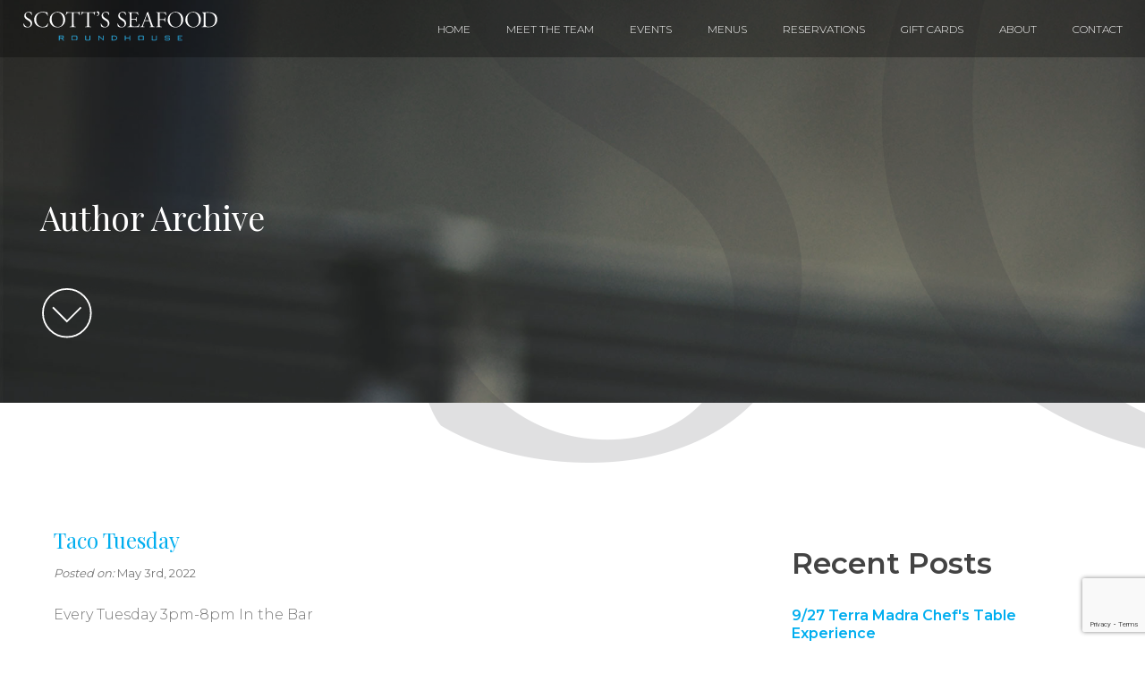

--- FILE ---
content_type: text/html; charset=UTF-8
request_url: https://www.scottsseafoodroundhouse.com/blog/author/kevuser8897/
body_size: 10564
content:
<!DOCTYPE html><html lang="en-US"><head>  <script async src="https://www.googletagmanager.com/gtag/js?id=UA-172966854-1"></script> <script>window.dataLayer = window.dataLayer || [];
  function gtag(){dataLayer.push(arguments);}
  gtag('js', new Date());

  gtag('config', 'UA-172966854-1');</script> <meta charset="UTF-8" /><meta name="viewport" content="width=device-width, initial-scale=1.0, user-scalable=0"><link rel="icon" type="image/png" href="https://www.scottsseafoodroundhouse.com/favicon.png"><title> Kevin Faria, Author at Scotts Seafood Roundhouse in Folsom, CA Archive - Scotts Seafood Roundhouse in Folsom, CA</title><link rel="shortcut icon" href="/favicon.ico"><link rel="stylesheet" href="https://www.scottsseafoodroundhouse.com/wp-content/themes/scottsseafood/style.css"><link href="https://fonts.googleapis.com/css2?family=Montserrat:wght@300;400;500;600&display=swap" rel="stylesheet"><link href="https://fonts.googleapis.com/css2?family=Playfair+Display:wght@400;500;600;700&display=swap" rel="stylesheet"> <!--[if lt IE 9]> <script src="//html5shiv.googlecode.com/svn/trunk/html5.js"></script> <![endif]--><link rel="pingback" href="https://www.scottsseafoodroundhouse.com/xmlrpc.php"><meta name='robots' content='index, follow, max-image-preview:large, max-snippet:-1, max-video-preview:-1' /><link rel="canonical" href="https://www.scottsseafoodroundhouse.com/blog/author/kevuser8897/" /><meta property="og:locale" content="en_US" /><meta property="og:type" content="profile" /><meta property="og:title" content="Kevin Faria, Author at Scotts Seafood Roundhouse in Folsom, CA" /><meta property="og:url" content="https://www.scottsseafoodroundhouse.com/blog/author/kevuser8897/" /><meta property="og:site_name" content="Scotts Seafood Roundhouse in Folsom, CA" /><meta property="og:image" content="https://secure.gravatar.com/avatar/fc79fd1f9d751b87d1d471f4221df72b?s=500&d=mm&r=g" /><meta name="twitter:card" content="summary_large_image" /> <script type="application/ld+json" class="yoast-schema-graph">{"@context":"https://schema.org","@graph":[{"@type":"ProfilePage","@id":"https://www.scottsseafoodroundhouse.com/blog/author/kevuser8897/","url":"https://www.scottsseafoodroundhouse.com/blog/author/kevuser8897/","name":"Kevin Faria, Author at Scotts Seafood Roundhouse in Folsom, CA","isPartOf":{"@id":"https://www.scottsseafoodroundhouse.com/#website"},"breadcrumb":{"@id":"https://www.scottsseafoodroundhouse.com/blog/author/kevuser8897/#breadcrumb"},"inLanguage":"en-US","potentialAction":[{"@type":"ReadAction","target":["https://www.scottsseafoodroundhouse.com/blog/author/kevuser8897/"]}]},{"@type":"BreadcrumbList","@id":"https://www.scottsseafoodroundhouse.com/blog/author/kevuser8897/#breadcrumb","itemListElement":[{"@type":"ListItem","position":1,"name":"Home","item":"https://www.scottsseafoodroundhouse.com/"},{"@type":"ListItem","position":2,"name":"Archives for Kevin Faria"}]},{"@type":"WebSite","@id":"https://www.scottsseafoodroundhouse.com/#website","url":"https://www.scottsseafoodroundhouse.com/","name":"Scotts Seafood Roundhouse in Folsom, CA","description":"Great Seafood","potentialAction":[{"@type":"SearchAction","target":{"@type":"EntryPoint","urlTemplate":"https://www.scottsseafoodroundhouse.com/?s={search_term_string}"},"query-input":"required name=search_term_string"}],"inLanguage":"en-US"},{"@type":"Person","@id":"https://www.scottsseafoodroundhouse.com/#/schema/person/ce4149536d2eec5c23d0c9cee113317a","name":"Kevin Faria","image":{"@type":"ImageObject","inLanguage":"en-US","@id":"https://www.scottsseafoodroundhouse.com/#/schema/person/image/","url":"https://secure.gravatar.com/avatar/fc79fd1f9d751b87d1d471f4221df72b?s=96&d=mm&r=g","contentUrl":"https://secure.gravatar.com/avatar/fc79fd1f9d751b87d1d471f4221df72b?s=96&d=mm&r=g","caption":"Kevin Faria"},"mainEntityOfPage":{"@id":"https://www.scottsseafoodroundhouse.com/blog/author/kevuser8897/"}}]}</script> <link rel='dns-prefetch' href='//ajax.googleapis.com' /><link rel="alternate" type="application/rss+xml" title="Scotts Seafood Roundhouse in Folsom, CA &raquo; Feed" href="https://www.scottsseafoodroundhouse.com/feed/" /><link rel="alternate" type="application/rss+xml" title="Scotts Seafood Roundhouse in Folsom, CA &raquo; Comments Feed" href="https://www.scottsseafoodroundhouse.com/comments/feed/" /><link rel="alternate" type="application/rss+xml" title="Scotts Seafood Roundhouse in Folsom, CA &raquo; Posts by Kevin Faria Feed" href="https://www.scottsseafoodroundhouse.com/blog/author/kevuser8897/feed/" /> <script type="text/javascript">window._wpemojiSettings = {"baseUrl":"https:\/\/s.w.org\/images\/core\/emoji\/14.0.0\/72x72\/","ext":".png","svgUrl":"https:\/\/s.w.org\/images\/core\/emoji\/14.0.0\/svg\/","svgExt":".svg","source":{"concatemoji":"https:\/\/www.scottsseafoodroundhouse.com\/wp-includes\/js\/wp-emoji-release.min.js?ver=6.4.7"}};
/*! This file is auto-generated */
!function(i,n){var o,s,e;function c(e){try{var t={supportTests:e,timestamp:(new Date).valueOf()};sessionStorage.setItem(o,JSON.stringify(t))}catch(e){}}function p(e,t,n){e.clearRect(0,0,e.canvas.width,e.canvas.height),e.fillText(t,0,0);var t=new Uint32Array(e.getImageData(0,0,e.canvas.width,e.canvas.height).data),r=(e.clearRect(0,0,e.canvas.width,e.canvas.height),e.fillText(n,0,0),new Uint32Array(e.getImageData(0,0,e.canvas.width,e.canvas.height).data));return t.every(function(e,t){return e===r[t]})}function u(e,t,n){switch(t){case"flag":return n(e,"\ud83c\udff3\ufe0f\u200d\u26a7\ufe0f","\ud83c\udff3\ufe0f\u200b\u26a7\ufe0f")?!1:!n(e,"\ud83c\uddfa\ud83c\uddf3","\ud83c\uddfa\u200b\ud83c\uddf3")&&!n(e,"\ud83c\udff4\udb40\udc67\udb40\udc62\udb40\udc65\udb40\udc6e\udb40\udc67\udb40\udc7f","\ud83c\udff4\u200b\udb40\udc67\u200b\udb40\udc62\u200b\udb40\udc65\u200b\udb40\udc6e\u200b\udb40\udc67\u200b\udb40\udc7f");case"emoji":return!n(e,"\ud83e\udef1\ud83c\udffb\u200d\ud83e\udef2\ud83c\udfff","\ud83e\udef1\ud83c\udffb\u200b\ud83e\udef2\ud83c\udfff")}return!1}function f(e,t,n){var r="undefined"!=typeof WorkerGlobalScope&&self instanceof WorkerGlobalScope?new OffscreenCanvas(300,150):i.createElement("canvas"),a=r.getContext("2d",{willReadFrequently:!0}),o=(a.textBaseline="top",a.font="600 32px Arial",{});return e.forEach(function(e){o[e]=t(a,e,n)}),o}function t(e){var t=i.createElement("script");t.src=e,t.defer=!0,i.head.appendChild(t)}"undefined"!=typeof Promise&&(o="wpEmojiSettingsSupports",s=["flag","emoji"],n.supports={everything:!0,everythingExceptFlag:!0},e=new Promise(function(e){i.addEventListener("DOMContentLoaded",e,{once:!0})}),new Promise(function(t){var n=function(){try{var e=JSON.parse(sessionStorage.getItem(o));if("object"==typeof e&&"number"==typeof e.timestamp&&(new Date).valueOf()<e.timestamp+604800&&"object"==typeof e.supportTests)return e.supportTests}catch(e){}return null}();if(!n){if("undefined"!=typeof Worker&&"undefined"!=typeof OffscreenCanvas&&"undefined"!=typeof URL&&URL.createObjectURL&&"undefined"!=typeof Blob)try{var e="postMessage("+f.toString()+"("+[JSON.stringify(s),u.toString(),p.toString()].join(",")+"));",r=new Blob([e],{type:"text/javascript"}),a=new Worker(URL.createObjectURL(r),{name:"wpTestEmojiSupports"});return void(a.onmessage=function(e){c(n=e.data),a.terminate(),t(n)})}catch(e){}c(n=f(s,u,p))}t(n)}).then(function(e){for(var t in e)n.supports[t]=e[t],n.supports.everything=n.supports.everything&&n.supports[t],"flag"!==t&&(n.supports.everythingExceptFlag=n.supports.everythingExceptFlag&&n.supports[t]);n.supports.everythingExceptFlag=n.supports.everythingExceptFlag&&!n.supports.flag,n.DOMReady=!1,n.readyCallback=function(){n.DOMReady=!0}}).then(function(){return e}).then(function(){var e;n.supports.everything||(n.readyCallback(),(e=n.source||{}).concatemoji?t(e.concatemoji):e.wpemoji&&e.twemoji&&(t(e.twemoji),t(e.wpemoji)))}))}((window,document),window._wpemojiSettings);</script> <style id='wp-emoji-styles-inline-css' type='text/css'>img.wp-smiley, img.emoji {
		display: inline !important;
		border: none !important;
		box-shadow: none !important;
		height: 1em !important;
		width: 1em !important;
		margin: 0 0.07em !important;
		vertical-align: -0.1em !important;
		background: none !important;
		padding: 0 !important;
	}</style><link rel='stylesheet' id='wp-block-library-css' href='https://www.scottsseafoodroundhouse.com/wp-includes/css/dist/block-library/style.min.css?ver=6.4.7' type='text/css' media='all' /><style id='classic-theme-styles-inline-css' type='text/css'>/*! This file is auto-generated */
.wp-block-button__link{color:#fff;background-color:#32373c;border-radius:9999px;box-shadow:none;text-decoration:none;padding:calc(.667em + 2px) calc(1.333em + 2px);font-size:1.125em}.wp-block-file__button{background:#32373c;color:#fff;text-decoration:none}</style><style id='global-styles-inline-css' type='text/css'>body{--wp--preset--color--black: #000000;--wp--preset--color--cyan-bluish-gray: #abb8c3;--wp--preset--color--white: #ffffff;--wp--preset--color--pale-pink: #f78da7;--wp--preset--color--vivid-red: #cf2e2e;--wp--preset--color--luminous-vivid-orange: #ff6900;--wp--preset--color--luminous-vivid-amber: #fcb900;--wp--preset--color--light-green-cyan: #7bdcb5;--wp--preset--color--vivid-green-cyan: #00d084;--wp--preset--color--pale-cyan-blue: #8ed1fc;--wp--preset--color--vivid-cyan-blue: #0693e3;--wp--preset--color--vivid-purple: #9b51e0;--wp--preset--gradient--vivid-cyan-blue-to-vivid-purple: linear-gradient(135deg,rgba(6,147,227,1) 0%,rgb(155,81,224) 100%);--wp--preset--gradient--light-green-cyan-to-vivid-green-cyan: linear-gradient(135deg,rgb(122,220,180) 0%,rgb(0,208,130) 100%);--wp--preset--gradient--luminous-vivid-amber-to-luminous-vivid-orange: linear-gradient(135deg,rgba(252,185,0,1) 0%,rgba(255,105,0,1) 100%);--wp--preset--gradient--luminous-vivid-orange-to-vivid-red: linear-gradient(135deg,rgba(255,105,0,1) 0%,rgb(207,46,46) 100%);--wp--preset--gradient--very-light-gray-to-cyan-bluish-gray: linear-gradient(135deg,rgb(238,238,238) 0%,rgb(169,184,195) 100%);--wp--preset--gradient--cool-to-warm-spectrum: linear-gradient(135deg,rgb(74,234,220) 0%,rgb(151,120,209) 20%,rgb(207,42,186) 40%,rgb(238,44,130) 60%,rgb(251,105,98) 80%,rgb(254,248,76) 100%);--wp--preset--gradient--blush-light-purple: linear-gradient(135deg,rgb(255,206,236) 0%,rgb(152,150,240) 100%);--wp--preset--gradient--blush-bordeaux: linear-gradient(135deg,rgb(254,205,165) 0%,rgb(254,45,45) 50%,rgb(107,0,62) 100%);--wp--preset--gradient--luminous-dusk: linear-gradient(135deg,rgb(255,203,112) 0%,rgb(199,81,192) 50%,rgb(65,88,208) 100%);--wp--preset--gradient--pale-ocean: linear-gradient(135deg,rgb(255,245,203) 0%,rgb(182,227,212) 50%,rgb(51,167,181) 100%);--wp--preset--gradient--electric-grass: linear-gradient(135deg,rgb(202,248,128) 0%,rgb(113,206,126) 100%);--wp--preset--gradient--midnight: linear-gradient(135deg,rgb(2,3,129) 0%,rgb(40,116,252) 100%);--wp--preset--font-size--small: 13px;--wp--preset--font-size--medium: 20px;--wp--preset--font-size--large: 36px;--wp--preset--font-size--x-large: 42px;--wp--preset--spacing--20: 0.44rem;--wp--preset--spacing--30: 0.67rem;--wp--preset--spacing--40: 1rem;--wp--preset--spacing--50: 1.5rem;--wp--preset--spacing--60: 2.25rem;--wp--preset--spacing--70: 3.38rem;--wp--preset--spacing--80: 5.06rem;--wp--preset--shadow--natural: 6px 6px 9px rgba(0, 0, 0, 0.2);--wp--preset--shadow--deep: 12px 12px 50px rgba(0, 0, 0, 0.4);--wp--preset--shadow--sharp: 6px 6px 0px rgba(0, 0, 0, 0.2);--wp--preset--shadow--outlined: 6px 6px 0px -3px rgba(255, 255, 255, 1), 6px 6px rgba(0, 0, 0, 1);--wp--preset--shadow--crisp: 6px 6px 0px rgba(0, 0, 0, 1);}:where(.is-layout-flex){gap: 0.5em;}:where(.is-layout-grid){gap: 0.5em;}body .is-layout-flow > .alignleft{float: left;margin-inline-start: 0;margin-inline-end: 2em;}body .is-layout-flow > .alignright{float: right;margin-inline-start: 2em;margin-inline-end: 0;}body .is-layout-flow > .aligncenter{margin-left: auto !important;margin-right: auto !important;}body .is-layout-constrained > .alignleft{float: left;margin-inline-start: 0;margin-inline-end: 2em;}body .is-layout-constrained > .alignright{float: right;margin-inline-start: 2em;margin-inline-end: 0;}body .is-layout-constrained > .aligncenter{margin-left: auto !important;margin-right: auto !important;}body .is-layout-constrained > :where(:not(.alignleft):not(.alignright):not(.alignfull)){max-width: var(--wp--style--global--content-size);margin-left: auto !important;margin-right: auto !important;}body .is-layout-constrained > .alignwide{max-width: var(--wp--style--global--wide-size);}body .is-layout-flex{display: flex;}body .is-layout-flex{flex-wrap: wrap;align-items: center;}body .is-layout-flex > *{margin: 0;}body .is-layout-grid{display: grid;}body .is-layout-grid > *{margin: 0;}:where(.wp-block-columns.is-layout-flex){gap: 2em;}:where(.wp-block-columns.is-layout-grid){gap: 2em;}:where(.wp-block-post-template.is-layout-flex){gap: 1.25em;}:where(.wp-block-post-template.is-layout-grid){gap: 1.25em;}.has-black-color{color: var(--wp--preset--color--black) !important;}.has-cyan-bluish-gray-color{color: var(--wp--preset--color--cyan-bluish-gray) !important;}.has-white-color{color: var(--wp--preset--color--white) !important;}.has-pale-pink-color{color: var(--wp--preset--color--pale-pink) !important;}.has-vivid-red-color{color: var(--wp--preset--color--vivid-red) !important;}.has-luminous-vivid-orange-color{color: var(--wp--preset--color--luminous-vivid-orange) !important;}.has-luminous-vivid-amber-color{color: var(--wp--preset--color--luminous-vivid-amber) !important;}.has-light-green-cyan-color{color: var(--wp--preset--color--light-green-cyan) !important;}.has-vivid-green-cyan-color{color: var(--wp--preset--color--vivid-green-cyan) !important;}.has-pale-cyan-blue-color{color: var(--wp--preset--color--pale-cyan-blue) !important;}.has-vivid-cyan-blue-color{color: var(--wp--preset--color--vivid-cyan-blue) !important;}.has-vivid-purple-color{color: var(--wp--preset--color--vivid-purple) !important;}.has-black-background-color{background-color: var(--wp--preset--color--black) !important;}.has-cyan-bluish-gray-background-color{background-color: var(--wp--preset--color--cyan-bluish-gray) !important;}.has-white-background-color{background-color: var(--wp--preset--color--white) !important;}.has-pale-pink-background-color{background-color: var(--wp--preset--color--pale-pink) !important;}.has-vivid-red-background-color{background-color: var(--wp--preset--color--vivid-red) !important;}.has-luminous-vivid-orange-background-color{background-color: var(--wp--preset--color--luminous-vivid-orange) !important;}.has-luminous-vivid-amber-background-color{background-color: var(--wp--preset--color--luminous-vivid-amber) !important;}.has-light-green-cyan-background-color{background-color: var(--wp--preset--color--light-green-cyan) !important;}.has-vivid-green-cyan-background-color{background-color: var(--wp--preset--color--vivid-green-cyan) !important;}.has-pale-cyan-blue-background-color{background-color: var(--wp--preset--color--pale-cyan-blue) !important;}.has-vivid-cyan-blue-background-color{background-color: var(--wp--preset--color--vivid-cyan-blue) !important;}.has-vivid-purple-background-color{background-color: var(--wp--preset--color--vivid-purple) !important;}.has-black-border-color{border-color: var(--wp--preset--color--black) !important;}.has-cyan-bluish-gray-border-color{border-color: var(--wp--preset--color--cyan-bluish-gray) !important;}.has-white-border-color{border-color: var(--wp--preset--color--white) !important;}.has-pale-pink-border-color{border-color: var(--wp--preset--color--pale-pink) !important;}.has-vivid-red-border-color{border-color: var(--wp--preset--color--vivid-red) !important;}.has-luminous-vivid-orange-border-color{border-color: var(--wp--preset--color--luminous-vivid-orange) !important;}.has-luminous-vivid-amber-border-color{border-color: var(--wp--preset--color--luminous-vivid-amber) !important;}.has-light-green-cyan-border-color{border-color: var(--wp--preset--color--light-green-cyan) !important;}.has-vivid-green-cyan-border-color{border-color: var(--wp--preset--color--vivid-green-cyan) !important;}.has-pale-cyan-blue-border-color{border-color: var(--wp--preset--color--pale-cyan-blue) !important;}.has-vivid-cyan-blue-border-color{border-color: var(--wp--preset--color--vivid-cyan-blue) !important;}.has-vivid-purple-border-color{border-color: var(--wp--preset--color--vivid-purple) !important;}.has-vivid-cyan-blue-to-vivid-purple-gradient-background{background: var(--wp--preset--gradient--vivid-cyan-blue-to-vivid-purple) !important;}.has-light-green-cyan-to-vivid-green-cyan-gradient-background{background: var(--wp--preset--gradient--light-green-cyan-to-vivid-green-cyan) !important;}.has-luminous-vivid-amber-to-luminous-vivid-orange-gradient-background{background: var(--wp--preset--gradient--luminous-vivid-amber-to-luminous-vivid-orange) !important;}.has-luminous-vivid-orange-to-vivid-red-gradient-background{background: var(--wp--preset--gradient--luminous-vivid-orange-to-vivid-red) !important;}.has-very-light-gray-to-cyan-bluish-gray-gradient-background{background: var(--wp--preset--gradient--very-light-gray-to-cyan-bluish-gray) !important;}.has-cool-to-warm-spectrum-gradient-background{background: var(--wp--preset--gradient--cool-to-warm-spectrum) !important;}.has-blush-light-purple-gradient-background{background: var(--wp--preset--gradient--blush-light-purple) !important;}.has-blush-bordeaux-gradient-background{background: var(--wp--preset--gradient--blush-bordeaux) !important;}.has-luminous-dusk-gradient-background{background: var(--wp--preset--gradient--luminous-dusk) !important;}.has-pale-ocean-gradient-background{background: var(--wp--preset--gradient--pale-ocean) !important;}.has-electric-grass-gradient-background{background: var(--wp--preset--gradient--electric-grass) !important;}.has-midnight-gradient-background{background: var(--wp--preset--gradient--midnight) !important;}.has-small-font-size{font-size: var(--wp--preset--font-size--small) !important;}.has-medium-font-size{font-size: var(--wp--preset--font-size--medium) !important;}.has-large-font-size{font-size: var(--wp--preset--font-size--large) !important;}.has-x-large-font-size{font-size: var(--wp--preset--font-size--x-large) !important;}
.wp-block-navigation a:where(:not(.wp-element-button)){color: inherit;}
:where(.wp-block-post-template.is-layout-flex){gap: 1.25em;}:where(.wp-block-post-template.is-layout-grid){gap: 1.25em;}
:where(.wp-block-columns.is-layout-flex){gap: 2em;}:where(.wp-block-columns.is-layout-grid){gap: 2em;}
.wp-block-pullquote{font-size: 1.5em;line-height: 1.6;}</style><link rel='stylesheet' id='contact-form-7-css' href='https://www.scottsseafoodroundhouse.com/wp-content/plugins/contact-form-7/includes/css/styles.css?ver=5.8.7' type='text/css' media='all' /> <script type="text/javascript" src="https://ajax.googleapis.com/ajax/libs/jquery/3.3.1/jquery.min.js?ver=6.4.7" id="jquery-js"></script> <link rel="https://api.w.org/" href="https://www.scottsseafoodroundhouse.com/wp-json/" /><link rel="alternate" type="application/json" href="https://www.scottsseafoodroundhouse.com/wp-json/wp/v2/users/11" /><style>div.wpforms-container-full .sr-only,
.sr-only {
    position: absolute;
    width: 1px;
    height: 1px;
    padding: 0;
    margin: -1px;
    overflow: hidden;
    clip: rect(0, 0, 0, 0);
    white-space: nowrap;
    border: 0;
}
.dish-wrapper {
    display: flex;
    flex-wrap: wrap;
    box-sizing: border-box;
    width: calc(100% + 24px);
    margin: -12px;
}
.order-form .wpforms-field-divider {
    margin-top: 25px;
}
.wpforms-field.dish {
    padding: 8px;
    flex-grow: 0;
    max-width: 100%;
    flex-basis: 100%;
    margin: 0;
    box-sizing: border-box;
}

.wpforms-field.dish .inner-container {
    border-radius: 5px;
    background-color: #f7f7f7;
    border: 1px solid #f7f7f7;
    overflow: hidden;
/*    cursor: pointer;*/
    line-height: 1.5;
    flex-wrap: nowrap;
    position: relative;
    width: 100%;
    display: flex;
    flex-wrap: wrap;
    box-sizing: border-box;
    height: 100%;

}
.wpforms-field.dish .heading {
    width: 100%;
}
.wpforms-field.dish.selected .inner-container  {
    background-color: #83ceeb;
    border: 1px solid #00aeef;
}
div.wpforms-container-full .wpforms-field.dish label {
    margin-bottom: 10px;
}
div.wpforms-container-full .wpforms-field.dish .wpforms-field-description {
    align-self: center;
    padding-bottom: 4px;
}
.wpforms-field.dish .price {
    margin-bottom: 25px;
}
span.dish-value {
    align-self: center;
    padding-bottom: 4px;
}
div.wpforms-container-full .minus, div.wpforms-container-full .plus {
    cursor: pointer;
    margin: 0px 4px;
}
div.wpforms-container-full .minus:focus,
div.wpforms-container-full .plus:focus,
span.dish-value:focus {
    outline: 2px solid blue; /* Change the color and width as needed */
}

div.wpforms-container-full .qty_svg {
    fill: currentColor;
    width: 1em;
    height: 1em;
    display: inline-block;
    font-size: 1.5rem;
    transition: fill 200ms cubic-bezier(0.4, 0, 0.2, 1) 0ms;
    flex-shrink: 0;
    user-select: none;
}

@media (min-width: 600px) {
    div.wpforms-container-full .dish-wrapper {
        margin-left: -15px;
        margin-right: -15px;
    }
    .wpforms-field.dish {
        flex-grow: 0;
        max-width: 50%;
        flex-basis: 50%;
    }
    .wpforms-field.dish .inner-container {
        padding: 1.5rem;
    }
}

@media (min-width: 960px) {
    .wpforms-field.dish {
        flex-grow: 0;
        max-width: 33.333333%;
        flex-basis: 33.333333%;
        padding: 16px;
    }
}</style><style type="text/css">.recentcomments a{display:inline !important;padding:0 !important;margin:0 !important;}</style><link rel="icon" href="https://www.scottsseafoodroundhouse.com/wp-content/uploads/2025/01/favicon.png" sizes="32x32" /><link rel="icon" href="https://www.scottsseafoodroundhouse.com/wp-content/uploads/2025/01/favicon.png" sizes="192x192" /><link rel="apple-touch-icon" href="https://www.scottsseafoodroundhouse.com/wp-content/uploads/2025/01/favicon.png" /><meta name="msapplication-TileImage" content="https://www.scottsseafoodroundhouse.com/wp-content/uploads/2025/01/favicon.png" /><style id="wpforms-css-vars-root">:root {
					--wpforms-field-border-radius: 3px;
--wpforms-field-background-color: #ffffff;
--wpforms-field-border-color: rgba( 0, 0, 0, 0.25 );
--wpforms-field-text-color: rgba( 0, 0, 0, 0.7 );
--wpforms-label-color: rgba( 0, 0, 0, 0.85 );
--wpforms-label-sublabel-color: rgba( 0, 0, 0, 0.55 );
--wpforms-label-error-color: #d63637;
--wpforms-button-border-radius: 3px;
--wpforms-button-background-color: #066aab;
--wpforms-button-text-color: #ffffff;
--wpforms-field-size-input-height: 43px;
--wpforms-field-size-input-spacing: 15px;
--wpforms-field-size-font-size: 16px;
--wpforms-field-size-line-height: 19px;
--wpforms-field-size-padding-h: 14px;
--wpforms-field-size-checkbox-size: 16px;
--wpforms-field-size-sublabel-spacing: 5px;
--wpforms-field-size-icon-size: 1;
--wpforms-label-size-font-size: 16px;
--wpforms-label-size-line-height: 19px;
--wpforms-label-size-sublabel-font-size: 14px;
--wpforms-label-size-sublabel-line-height: 17px;
--wpforms-button-size-font-size: 17px;
--wpforms-button-size-height: 41px;
--wpforms-button-size-padding-h: 15px;
--wpforms-button-size-margin-top: 10px;

				}</style></head><body class="archive author author-kevuser8897 author-11"><div id="wrapper"><div class="iconcontainer"><div class="icon"><div class="hamburger"></div></div></div><nav id="menu-mobile" class="menu-mobile"><div id="menu-mobile-container"><div id="mobile-menu-logo"><a href="https://www.scottsseafoodroundhouse.com/"><noscript><img src="https://www.scottsseafoodroundhouse.com/wp-content/themes/scottsseafood/images/logo-scottsseafood-rev.svg" alt="Scotts Seafood Roundhouse" /></noscript><img class="lazyload" src='data:image/svg+xml,%3Csvg%20xmlns=%22http://www.w3.org/2000/svg%22%20viewBox=%220%200%20210%20140%22%3E%3C/svg%3E' data-src="https://www.scottsseafoodroundhouse.com/wp-content/themes/scottsseafood/images/logo-scottsseafood-rev.svg" id="mobile-logo" alt="Scotts Seafood Roundhouse" /></a></div><div id="menu-mobile-links-section"><div class="menu-main-menu-container"><ul id="menu-main-menu" class="menu"><li id="menu-item-16232" class="menu-item menu-item-type-custom menu-item-object-custom menu-item-16232"><a href="/">HOME</a></li><li id="menu-item-16233" class="menu-item menu-item-type-custom menu-item-object-custom menu-item-16233"><a href="/about/#team">MEET THE TEAM</a></li><li id="menu-item-16234" class="menu-item menu-item-type-post_type menu-item-object-page current_page_parent menu-item-16234"><a href="https://www.scottsseafoodroundhouse.com/blog/">EVENTS</a></li><li id="menu-item-16235" class="menu-item menu-item-type-custom menu-item-object-custom menu-item-has-children menu-item-16235"><a href="/menus/dinner/">MENUS</a><ul class="sub-menu"><li id="menu-item-16236" class="menu-item menu-item-type-post_type menu-item-object-page menu-item-16236"><a href="https://www.scottsseafoodroundhouse.com/menus/brunch/">Brunch</a></li><li id="menu-item-16237" class="menu-item menu-item-type-post_type menu-item-object-page menu-item-16237"><a href="https://www.scottsseafoodroundhouse.com/menus/lunch/">Lunch</a></li><li id="menu-item-16238" class="menu-item menu-item-type-post_type menu-item-object-page menu-item-16238"><a href="https://www.scottsseafoodroundhouse.com/menus/dinner/">Dinner</a></li><li id="menu-item-16239" class="menu-item menu-item-type-post_type menu-item-object-page menu-item-16239"><a href="https://www.scottsseafoodroundhouse.com/menus/vegan/">Vegan</a></li><li id="menu-item-16240" class="menu-item menu-item-type-post_type menu-item-object-page menu-item-16240"><a href="https://www.scottsseafoodroundhouse.com/menus/dessert/">Dessert</a></li><li id="menu-item-16241" class="menu-item menu-item-type-post_type menu-item-object-page menu-item-16241"><a href="https://www.scottsseafoodroundhouse.com/menus/bar/">Bar / Happy Hour</a></li><li id="menu-item-16242" class="menu-item menu-item-type-post_type menu-item-object-page menu-item-16242"><a href="https://www.scottsseafoodroundhouse.com/menus/kids/">Kids</a></li><li id="menu-item-16243" class="menu-item menu-item-type-post_type menu-item-object-page menu-item-16243"><a href="https://www.scottsseafoodroundhouse.com/menus/wine/">Wine</a></li><li id="menu-item-16244" class="menu-item menu-item-type-post_type menu-item-object-page menu-item-16244"><a href="https://www.scottsseafoodroundhouse.com/menus/strolling/">Fresh Seafood Market</a></li></ul></li><li id="menu-item-16246" class="menu-item menu-item-type-post_type menu-item-object-page menu-item-16246"><a href="https://www.scottsseafoodroundhouse.com/reservations/">RESERVATIONS</a></li><li id="menu-item-16531" class="menu-item menu-item-type-custom menu-item-object-custom menu-item-16531"><a href="https://wwws-pt1.givex.com/cws4.0/scottsseafood/">GIFT CARDS</a></li><li id="menu-item-16248" class="menu-item menu-item-type-post_type menu-item-object-page menu-item-16248"><a href="https://www.scottsseafoodroundhouse.com/about/">ABOUT</a></li><li id="menu-item-16249" class="menu-item menu-item-type-post_type menu-item-object-page menu-item-16249"><a href="https://www.scottsseafoodroundhouse.com/contact/">Contact</a></li></ul></div></div><div id="menu-mobile-bottom" class="clearfix"><a href="/reservations/" class="btn1">Reservations</a> <a href="tel:19169896711" class="btn2">(916) 989-6711</a><div class="loginbutton"></div></div><div class="social-links"><ul><li><a href="https://www.facebook.com/ScottsSeafoodFolsom" target="_blank"><i class="fa fa-facebook"></i></a></li><li><a href="https://twitter.com/ScottsFolsom" target="_blank"><i class="fa fa-twitter"></i></a></li><li><a href="https://www.instagram.com/scottsfolsomrh/" target="_blank"><i class="fa fa-instagram"></i></a></li></ul></div></div></nav><header><div id="headerContainer"><div id="logoheader"><a href="https://www.scottsseafoodroundhouse.com/"><noscript><img src="https://www.scottsseafoodroundhouse.com/wp-content/themes/scottsseafood/images/logo-scottsseafood-rev.svg" alt="Scotts Seafood Roundhouse" /></noscript><img class="lazyload" src='data:image/svg+xml,%3Csvg%20xmlns=%22http://www.w3.org/2000/svg%22%20viewBox=%220%200%20210%20140%22%3E%3C/svg%3E' data-src="https://www.scottsseafoodroundhouse.com/wp-content/themes/scottsseafood/images/logo-scottsseafood-rev.svg" id="desktop-logo" alt="Scotts Seafood Roundhouse" /></a></div><div id="navMainSection"><div id="navMainContainer"><nav id="menu-main"><div class="menu-main-menu-container"><ul id="menu-main-menu-1" class="menu"><li class="menu-item menu-item-type-custom menu-item-object-custom menu-item-16232"><a href="/">HOME</a></li><li class="menu-item menu-item-type-custom menu-item-object-custom menu-item-16233"><a href="/about/#team">MEET THE TEAM</a></li><li class="menu-item menu-item-type-post_type menu-item-object-page current_page_parent menu-item-16234"><a href="https://www.scottsseafoodroundhouse.com/blog/">EVENTS</a></li><li class="menu-item menu-item-type-custom menu-item-object-custom menu-item-has-children menu-item-16235"><a href="/menus/dinner/">MENUS</a><ul class="sub-menu"><li class="menu-item menu-item-type-post_type menu-item-object-page menu-item-16236"><a href="https://www.scottsseafoodroundhouse.com/menus/brunch/">Brunch</a></li><li class="menu-item menu-item-type-post_type menu-item-object-page menu-item-16237"><a href="https://www.scottsseafoodroundhouse.com/menus/lunch/">Lunch</a></li><li class="menu-item menu-item-type-post_type menu-item-object-page menu-item-16238"><a href="https://www.scottsseafoodroundhouse.com/menus/dinner/">Dinner</a></li><li class="menu-item menu-item-type-post_type menu-item-object-page menu-item-16239"><a href="https://www.scottsseafoodroundhouse.com/menus/vegan/">Vegan</a></li><li class="menu-item menu-item-type-post_type menu-item-object-page menu-item-16240"><a href="https://www.scottsseafoodroundhouse.com/menus/dessert/">Dessert</a></li><li class="menu-item menu-item-type-post_type menu-item-object-page menu-item-16241"><a href="https://www.scottsseafoodroundhouse.com/menus/bar/">Bar / Happy Hour</a></li><li class="menu-item menu-item-type-post_type menu-item-object-page menu-item-16242"><a href="https://www.scottsseafoodroundhouse.com/menus/kids/">Kids</a></li><li class="menu-item menu-item-type-post_type menu-item-object-page menu-item-16243"><a href="https://www.scottsseafoodroundhouse.com/menus/wine/">Wine</a></li><li class="menu-item menu-item-type-post_type menu-item-object-page menu-item-16244"><a href="https://www.scottsseafoodroundhouse.com/menus/strolling/">Fresh Seafood Market</a></li></ul></li><li class="menu-item menu-item-type-post_type menu-item-object-page menu-item-16246"><a href="https://www.scottsseafoodroundhouse.com/reservations/">RESERVATIONS</a></li><li class="menu-item menu-item-type-custom menu-item-object-custom menu-item-16531"><a href="https://wwws-pt1.givex.com/cws4.0/scottsseafood/">GIFT CARDS</a></li><li class="menu-item menu-item-type-post_type menu-item-object-page menu-item-16248"><a href="https://www.scottsseafoodroundhouse.com/about/">ABOUT</a></li><li class="menu-item menu-item-type-post_type menu-item-object-page menu-item-16249"><a href="https://www.scottsseafoodroundhouse.com/contact/">Contact</a></li></ul></div></nav></div></div></div></header><section class="banner" style="background: url(https://www.scottsseafoodroundhouse.com/wp-content/themes/scottsseafood/images/banner-default0.jpg) no-repeat;background-size:cover;background-position: top center;"><div class="content"><div class="contentinner"><h1>Author Archive</h1><div class="heroarrowbtnsection"><a class="heroarrowbtn scrollmorebutton" href="#pagestart" ><noscript><img src="https://www.scottsseafoodroundhouse.com/wp-content/themes/scottsseafood/images/down-arrow.svg" alt="scroll down arrow" /></noscript><img class="lazyload" src='data:image/svg+xml,%3Csvg%20xmlns=%22http://www.w3.org/2000/svg%22%20viewBox=%220%200%20210%20140%22%3E%3C/svg%3E' data-src="https://www.scottsseafoodroundhouse.com/wp-content/themes/scottsseafood/images/down-arrow.svg" alt="scroll down arrow" /></a></div></div></div><div class="bannericon"><noscript><img src="https://www.scottsseafoodroundhouse.com/wp-content/themes/scottsseafood/images/banner-icon.png" alt="Capital Compliance Icon" /></noscript><img class="lazyload" src='data:image/svg+xml,%3Csvg%20xmlns=%22http://www.w3.org/2000/svg%22%20viewBox=%220%200%20210%20140%22%3E%3C/svg%3E' data-src="https://www.scottsseafoodroundhouse.com/wp-content/themes/scottsseafood/images/banner-icon.png" alt="Capital Compliance Icon" /></div><div class="banneroverlay"></div></section><section class="contentsection archive page row" id="pagestart"><div class="content"><div class="col-8"><div class="content"><div class="post-15957 post type-post status-publish format-standard hentry category-events"><h2 id="post-15957"><a href="https://www.scottsseafoodroundhouse.com/blog/taco-tuesday/">Taco Tuesday</a></h2><div class="meta"> <em>Posted on:</em> May 3rd, 2022</div><div class="entry"><p>Every Tuesday 3pm-8pm In the Bar</p></div> <a class="btn1" href="https://www.scottsseafoodroundhouse.com/blog/taco-tuesday/">Read More</a></div><div class="post-15587 post type-post status-publish format-standard hentry category-uncategorized"><h2 id="post-15587"><a href="https://www.scottsseafoodroundhouse.com/blog/shuck-shake/">Shuck&#8217;em and Shake&#8217;em Thursday</a></h2><div class="meta"> <em>Posted on:</em> April 22nd, 2021</div><div class="entry"><p>Every Thursday 3pm-8pm In the Bar</p></div> <a class="btn1" href="https://www.scottsseafoodroundhouse.com/blog/shuck-shake/">Read More</a></div></div></div><aside class="col-4"><div class="content"><div class="contentinner"><div class="sidebarsection"><p class="asidetitle">Recent Posts</p><ul><li><a href="https://www.scottsseafoodroundhouse.com/blog/terramadrechefstasting/">9/27 Terra Madra Chef's Table Experience</a></li><li><a href="https://www.scottsseafoodroundhouse.com/blog/fathersday-2/">Join Us For Father's Day Brunch! Sunday June 15th</a></li><li><a href="https://www.scottsseafoodroundhouse.com/blog/%f0%9f%8e%84christmas-eve-prime-rib-to-go/">🎄Christmas Eve Prime Rib - To Go!</a></li><li><a href="https://www.scottsseafoodroundhouse.com/blog/scotts-seafood-folsom-celebrates-25-years/">Scott's Seafood Folsom Celebrates 25 Years!</a></li><li><a href="https://www.scottsseafoodroundhouse.com/blog/bulleitbourbondinner/">9/20/23 - Bourbon Dinner Featuring Bulleit Frontier Whiskey</a></li></ul></div></div></div></aside></div></section></div><section id="awardlogossection"><div class="content"> <noscript><img src="https://www.scottsseafoodroundhouse.com/wp-content/themes/scottsseafood/images/awards-logos.png" style="width:100%;max-width:450px;height:auto;" alt="Diner's Choice Award, Best of Sacramento, KCRA 3 A List, Weddingwire Couple's Choice Awards" /></noscript><img class="lazyload" src='data:image/svg+xml,%3Csvg%20xmlns=%22http://www.w3.org/2000/svg%22%20viewBox=%220%200%20210%20140%22%3E%3C/svg%3E' data-src="https://www.scottsseafoodroundhouse.com/wp-content/themes/scottsseafood/images/awards-logos.png" style="width:100%;max-width:450px;height:auto;" alt="Diner's Choice Award, Best of Sacramento, KCRA 3 A List, Weddingwire Couple's Choice Awards" /></a></div></section><footer class="row col-12 clearfix" style="background:url(https://www.scottsseafoodroundhouse.com/wp-content/themes/scottsseafood/images/hero-scotts-seafood-footer.jpg) no-repeat 0 0;background-size:cover;"><div class="content center"><h1>Get in Touch</h1><div class="titledividerlinecenter"></div></div><div class="content clearfix"><div class="col_1_3"><div class="contentinner clearfix"><p class="title">Contact Us</p><div class="contactline clearfix"><div class="contactinfo"><p><a href="https://goo.gl/maps/p64nY9DiXEAmYdRJ9" target="_blank" rel="noopener">824 Sutter Street<br /> Folsom CA 95630</a></p></div></div><div class="contactline clearfix"><div class="contactinfo"><p><a class="phonelink" href="tel:19169896711">+1 916 989 6711</a></p></div></div><div class="contactline clearfix"><div class="contactinfo"><p><a href="mailto:folsom@scottsseafoodroundhouse.com">folsom@scottsseafoodroundhouse.com</a></p></div></div><p class="contactinfo"><div class="social-links"><ul><li><a href="https://www.facebook.com/ScottsSeafoodrh" target="_blank"><i class="fa fa-facebook"></i></a></li><li><a href="https://twitter.com/ScottsSeafoodRh" target="_blank"><i class="fa fa-twitter"></i></a></li><li><a href="https://www.instagram.com/ScottsSeafoodRh" target="_blank"><i class="fa fa-instagram"></i></a></li><li><a href="https://www.youtube.com/channel/UCcYFRXsHuiklKOH6lvsmhOQ/videos" target="_blank"><i class="fa fa-youtube"></i></a></li></ul></div></p></div></div><div class="col_1_3"><div class="contentinner"><p class="title">Open Hours</p><div class="hourssection"><p class="title2">Lunch</p><p>Monday – Fri  11am – 3:30pm<br /> Sat &amp; Sun  10am – 3:30pm</p></div><div class="hourssection"><p class="title2">Brunch</p><p>Sat &amp; Sun  10am – 1pm</p></div><div class="hourssection"><p class="title2">Dinner</p><p>Sun – 3:30pm – 8pm<br /> Monday- 3:30pm – 8pm<br /> Tue &#8211; 3:30pm – 8pm<br /> Wed 3:30pm-8pm<br /> Thu 3:30pm-8pm<br /> Fri  3:30pm-9pm<br /> Sat  3:30pm – 9pm</p></div></div></div><div class="col_1_3 last"><div class="contentinner clearfix"><p class="title">Email Sign Up!</p><p>Keep posted on our ongoing specials</p><div id="mc_embed_signup"><form action="https://scottsseafoodroundhouse.us2.list-manage.com/subscribe/post?u=f3d6ce19186dc7c1fe8e869a6&amp;id=31109f62f5" method="post" id="mc-embedded-subscribe-form" name="mc-embedded-subscribe-form" class="validate" target="_blank" novalidate><div id="mc_embed_signup_scroll"><div class="mc-field-group"> <label for="mce-EMAIL">Email Address </label> <input type="email" value="" name="EMAIL" class="required email textfield" id="mce-EMAIL"></div><div id="mce-responses" class="clear"><div class="response" id="mce-error-response" style="display:none"></div><div class="response" id="mce-success-response" style="display:none"></div></div><div style="position: absolute; left: -5000px;" aria-hidden="true"><input type="text" name="b_f3d6ce19186dc7c1fe8e869a6_31109f62f5" tabindex="-1" value=""></div><div class="clear"><input type="submit" value="Subscribe" name="subscribe" id="mc-embedded-subscribe" class="button btn1"></div></div></form></div></div></div></div></footer><div id="footer-lower"><div class="content"><div class="contentinner"><p>&copy; 2026 Scott's Seafood Roundhouse | <a id="siteby-link" href="https://www.cruxdesign.com" title="Website design & development by Crux Design" target="_blank">Site by Crux</a></p></div></div></div></div> <script src="https://www.scottsseafoodroundhouse.com/wp-content/themes/scottsseafood/js/jquery-3.4.1.min.js"></script> <script src="https://www.scottsseafoodroundhouse.com/wp-content/themes/scottsseafood/js/jquery.mobile.custom.min.js"></script>  <script src="https://kit.fontawesome.com/4445cf1955.js" crossorigin="anonymous"></script> <script src="https://www.scottsseafoodroundhouse.com/wp-content/themes/scottsseafood/js/main.js"></script> <link rel="stylesheet" type="text/css" href="https://www.scottsseafoodroundhouse.com/wp-content/themes/scottsseafood/css/jquery.fancybox.min.css"> <script src="https://www.scottsseafoodroundhouse.com/wp-content/themes/scottsseafood/js/jquery.fancybox.min.js"></script>  <script>jQuery(document).ready(function() {

});</script> <script>jQuery(function ($) {
    
    //extracat the dollar amount from a string
    function extractDollarValue(inputString) {
        // Use a regular expression to find a dollar amount with or without cents
        var regex = /\$([\d,]+(\.\d{1,2})?)\b/g;
        
        // Find all matches in the input string
        var matches = inputString.match(regex);

        if (matches) {
            // Extract the first match (assuming it's the primary dollar value)
            var dollarValue = matches[0];
            
            // Remove the dollar sign and any commas
            dollarValue = dollarValue.replace(/\$|,/g, '');
            
            // Convert to a floating-point number
            return parseFloat(dollarValue);
        }
        
        // If no match is found, return null or any other default value you prefer
        return null;
    }

    // Function to update data-total and calculate the total price
    function updateTotalPrice() {
        var totalPrice = 0;

        $('.wpforms-field.dish').each(function() {
            var $dish = $(this);
            var dishValue = parseInt($dish.find('.dish-value').text()) || 0;
            var dataPrice = parseFloat($dish.find('.inner-container').data('price')) || 0;
            var dataTotal = dishValue * dataPrice;

            // Set the data-total attribute for this dish
            $dish.attr('data-total', dataTotal);

            // Add the data-total value to the total price
            totalPrice += dataTotal;
        });

        // Format the totalPrice with commas for thousands and display it with two decimal places
        var formattedPrice = '$' + totalPrice.toFixed(2).replace(/\B(?=(\d{3})+(?!\d))/g, ",");
        var rawPrice = totalPrice.toFixed(2).replace(/\B(?=(\d{3})+(?!\d))/g, ",");
        // var rawPriceWithTax = rawPrice * 1.0775;
        var rawPriceWithTax = rawPrice; //removed tax
        
        // Update the #total_price element with the formatted total price
        // $('#total_price').text(formattedPrice + ' + 7.75% sales tax');
        $('#total_price').text(formattedPrice);
        $('.wpforms-field[data-field-type="payment-single"] input[type="text"]').val(rawPriceWithTax).trigger('change');
    }


    $(document).ready(function () {

        

        // Check if .order-form exists
        if ($('.order-form').length > 0) {

        	//hide the user input price since it will be filled automatically
        	$('.wpforms-field[data-field-type="payment-single"] input[type="text"]').closest('.wpforms-field').addClass('js-hidden').hide();

            // Wrap all .wpforms-field.dish divs into a single parent container
            $('.wpforms-field.dish').wrapAll('<div class="dish-wrapper"></div>');

            // Wrap the inner content of .wpforms-field.dish with a div.inner-container
            $('.dish-wrapper .wpforms-field.dish').wrapInner('<div class="inner-container"></div>');

            // Add minus and plus buttons to each .wpforms-field.dish
            $('<button class="minus"><span class="sr-only">Reduce Quantity</span><svg class="qty_svg" focusable="false" viewBox="0 0 24 24" aria-hidden="true"><path d="M7 11v2h10v-2H7zm5-9C6.48 2 2 6.48 2 12s4.48 10 10 10 10-4.48 10-10S17.52 2 12 2zm0 18c-4.41 0-8-3.59-8-8s3.59-8 8-8 8 3.59 8 8-3.59 8-8 8z"></path></svg></button>').insertBefore('.wpforms-field.dish.wpforms-field-number input');
            $('<button class="plus"><span class="sr-only">Increase Quantity</span><svg class="qty_svg" focusable="false" viewBox="0 0 24 24" aria-hidden="true"><path d="M12 2C6.48 2 2 6.48 2 12s4.48 10 10 10 10-4.48 10-10S17.52 2 12 2zm5 11h-4v4h-2v-4H7v-2h4V7h2v4h4v2z"></path></svg></button>').insertAfter('.wpforms-field.dish.wpforms-field-number input');

            // Hide the number input and add a <span> element with an initial value of 0
            $('.dish-wrapper .wpforms-field-number input').hide();
            $('<span tabindex="0" class="dish-value">0 <span class="sr-only">quantity</span></span>').insertAfter('.dish-wrapper .minus');

            // Function to handle plus button click
            $('.dish-wrapper .plus').click(function(e) {
                e.preventDefault();

                var inputField = $(this).siblings('input[type="number"]');
                var spanValue = $(this).siblings('.dish-value');
                var currentValue = parseInt(inputField.val()) || 0;

                // Increase the value and update the input field and the span
                inputField.val(currentValue + 1);
                spanValue.text(currentValue + 1);

                // console.log('currentValue ' + currentValue);

                // Toggle the 'selected' class on the parent '.dish' container
                var dishContainer = $(this).closest('.dish');
                if ((currentValue + 1) >= 1) {
                    dishContainer.addClass('selected');
                } else {
                    dishContainer.removeClass('selected');
                }

                updateTotalPrice();
            });

            // Function to handle minus button click
            $('.dish-wrapper .minus').click(function(e) {
                e.preventDefault();

                var inputField = $(this).siblings('input[type="number"]');
                var spanValue = $(this).siblings('.dish-value');
                var currentValue = parseInt(inputField.val()) || 0;

                console.log('currentValue ' + currentValue);

                // Decrease the value and update the input field and the span, or set it to blank if it's 1 or less
                if (currentValue > 1) {
                    inputField.val(currentValue - 1);
                    spanValue.text(currentValue - 1);
                } else {
                    inputField.val('');
                    spanValue.text('0');
                }

                // Toggle the 'selected' class on the parent '.dish' container
                var dishContainer = $(this).closest('.dish');
                if ((currentValue - 1) < 1) { //this takes the value that the field was when the button was clicked which is not the value it changes to which is why -1 is used
                    dishContainer.removeClass('selected');
                } else {
                    dishContainer.addClass('selected');
                }

                updateTotalPrice();
            });


            // Wrap the label text and price value
            $('.dish-wrapper label.wpforms-field-label').each(function() {
                var label = $(this);
                var labelText = label.text().trim();
                var labelParts = labelText.split('|');
                var price = extractDollarValue(labelParts[1]);

                if (labelParts.length === 2) {
                    var headingDiv = $('<div class="heading"></div>');
                    label.wrap(headingDiv);
                    label.html(labelParts[0].replace('(', '<br>('));
                    // label.html(labelParts[0]);
                    label.after('<div class="price">' + labelParts[1] + '</div>');

                    $(label).closest('.inner-container').attr("data-price", price);
                }
            });
        }
    });
});</script> <noscript><style>.lazyload{display:none;}</style></noscript><script data-noptimize="1">window.lazySizesConfig=window.lazySizesConfig||{};window.lazySizesConfig.loadMode=1;</script><script async data-noptimize="1" src='https://www.scottsseafoodroundhouse.com/wp-content/plugins/autoptimize/classes/external/js/lazysizes.min.js?ao_version=3.1.10'></script><script type="text/javascript" src="https://www.scottsseafoodroundhouse.com/wp-content/plugins/contact-form-7/includes/swv/js/index.js?ver=5.8.7" id="swv-js"></script> <script type="text/javascript" id="contact-form-7-js-extra">var wpcf7 = {"api":{"root":"https:\/\/www.scottsseafoodroundhouse.com\/wp-json\/","namespace":"contact-form-7\/v1"},"cached":"1"};</script> <script type="text/javascript" src="https://www.scottsseafoodroundhouse.com/wp-content/plugins/contact-form-7/includes/js/index.js?ver=5.8.7" id="contact-form-7-js"></script> <script type="text/javascript" src="https://www.google.com/recaptcha/api.js?render=6Leafe4iAAAAALbPJAWyeNalYjAe8aa0X-R4CrPM&amp;ver=3.0" id="google-recaptcha-js"></script> <script type="text/javascript" src="https://www.scottsseafoodroundhouse.com/wp-includes/js/dist/vendor/wp-polyfill-inert.min.js?ver=3.1.2" id="wp-polyfill-inert-js"></script> <script type="text/javascript" src="https://www.scottsseafoodroundhouse.com/wp-includes/js/dist/vendor/regenerator-runtime.min.js?ver=0.14.0" id="regenerator-runtime-js"></script> <script type="text/javascript" src="https://www.scottsseafoodroundhouse.com/wp-includes/js/dist/vendor/wp-polyfill.min.js?ver=3.15.0" id="wp-polyfill-js"></script> <script type="text/javascript" id="wpcf7-recaptcha-js-extra">var wpcf7_recaptcha = {"sitekey":"6Leafe4iAAAAALbPJAWyeNalYjAe8aa0X-R4CrPM","actions":{"homepage":"homepage","contactform":"contactform"}};</script> <script type="text/javascript" src="https://www.scottsseafoodroundhouse.com/wp-content/plugins/contact-form-7/modules/recaptcha/index.js?ver=5.8.7" id="wpcf7-recaptcha-js"></script> <script>(function(d){var s = d.createElement("script");s.setAttribute("data-account", "M55oQ1zQv3");s.setAttribute("src", "https://cdn.userway.org/widget.js");(d.body || d.head).appendChild(s);})(document)</script><noscript>Please ensure Javascript is enabled for purposes of <a href="https://userway.org">website accessibility</a></noscript></body></html>

--- FILE ---
content_type: text/html; charset=utf-8
request_url: https://www.google.com/recaptcha/api2/anchor?ar=1&k=6Leafe4iAAAAALbPJAWyeNalYjAe8aa0X-R4CrPM&co=aHR0cHM6Ly93d3cuc2NvdHRzc2VhZm9vZHJvdW5kaG91c2UuY29tOjQ0Mw..&hl=en&v=PoyoqOPhxBO7pBk68S4YbpHZ&size=invisible&anchor-ms=20000&execute-ms=30000&cb=c196zrp6p3jm
body_size: 48902
content:
<!DOCTYPE HTML><html dir="ltr" lang="en"><head><meta http-equiv="Content-Type" content="text/html; charset=UTF-8">
<meta http-equiv="X-UA-Compatible" content="IE=edge">
<title>reCAPTCHA</title>
<style type="text/css">
/* cyrillic-ext */
@font-face {
  font-family: 'Roboto';
  font-style: normal;
  font-weight: 400;
  font-stretch: 100%;
  src: url(//fonts.gstatic.com/s/roboto/v48/KFO7CnqEu92Fr1ME7kSn66aGLdTylUAMa3GUBHMdazTgWw.woff2) format('woff2');
  unicode-range: U+0460-052F, U+1C80-1C8A, U+20B4, U+2DE0-2DFF, U+A640-A69F, U+FE2E-FE2F;
}
/* cyrillic */
@font-face {
  font-family: 'Roboto';
  font-style: normal;
  font-weight: 400;
  font-stretch: 100%;
  src: url(//fonts.gstatic.com/s/roboto/v48/KFO7CnqEu92Fr1ME7kSn66aGLdTylUAMa3iUBHMdazTgWw.woff2) format('woff2');
  unicode-range: U+0301, U+0400-045F, U+0490-0491, U+04B0-04B1, U+2116;
}
/* greek-ext */
@font-face {
  font-family: 'Roboto';
  font-style: normal;
  font-weight: 400;
  font-stretch: 100%;
  src: url(//fonts.gstatic.com/s/roboto/v48/KFO7CnqEu92Fr1ME7kSn66aGLdTylUAMa3CUBHMdazTgWw.woff2) format('woff2');
  unicode-range: U+1F00-1FFF;
}
/* greek */
@font-face {
  font-family: 'Roboto';
  font-style: normal;
  font-weight: 400;
  font-stretch: 100%;
  src: url(//fonts.gstatic.com/s/roboto/v48/KFO7CnqEu92Fr1ME7kSn66aGLdTylUAMa3-UBHMdazTgWw.woff2) format('woff2');
  unicode-range: U+0370-0377, U+037A-037F, U+0384-038A, U+038C, U+038E-03A1, U+03A3-03FF;
}
/* math */
@font-face {
  font-family: 'Roboto';
  font-style: normal;
  font-weight: 400;
  font-stretch: 100%;
  src: url(//fonts.gstatic.com/s/roboto/v48/KFO7CnqEu92Fr1ME7kSn66aGLdTylUAMawCUBHMdazTgWw.woff2) format('woff2');
  unicode-range: U+0302-0303, U+0305, U+0307-0308, U+0310, U+0312, U+0315, U+031A, U+0326-0327, U+032C, U+032F-0330, U+0332-0333, U+0338, U+033A, U+0346, U+034D, U+0391-03A1, U+03A3-03A9, U+03B1-03C9, U+03D1, U+03D5-03D6, U+03F0-03F1, U+03F4-03F5, U+2016-2017, U+2034-2038, U+203C, U+2040, U+2043, U+2047, U+2050, U+2057, U+205F, U+2070-2071, U+2074-208E, U+2090-209C, U+20D0-20DC, U+20E1, U+20E5-20EF, U+2100-2112, U+2114-2115, U+2117-2121, U+2123-214F, U+2190, U+2192, U+2194-21AE, U+21B0-21E5, U+21F1-21F2, U+21F4-2211, U+2213-2214, U+2216-22FF, U+2308-230B, U+2310, U+2319, U+231C-2321, U+2336-237A, U+237C, U+2395, U+239B-23B7, U+23D0, U+23DC-23E1, U+2474-2475, U+25AF, U+25B3, U+25B7, U+25BD, U+25C1, U+25CA, U+25CC, U+25FB, U+266D-266F, U+27C0-27FF, U+2900-2AFF, U+2B0E-2B11, U+2B30-2B4C, U+2BFE, U+3030, U+FF5B, U+FF5D, U+1D400-1D7FF, U+1EE00-1EEFF;
}
/* symbols */
@font-face {
  font-family: 'Roboto';
  font-style: normal;
  font-weight: 400;
  font-stretch: 100%;
  src: url(//fonts.gstatic.com/s/roboto/v48/KFO7CnqEu92Fr1ME7kSn66aGLdTylUAMaxKUBHMdazTgWw.woff2) format('woff2');
  unicode-range: U+0001-000C, U+000E-001F, U+007F-009F, U+20DD-20E0, U+20E2-20E4, U+2150-218F, U+2190, U+2192, U+2194-2199, U+21AF, U+21E6-21F0, U+21F3, U+2218-2219, U+2299, U+22C4-22C6, U+2300-243F, U+2440-244A, U+2460-24FF, U+25A0-27BF, U+2800-28FF, U+2921-2922, U+2981, U+29BF, U+29EB, U+2B00-2BFF, U+4DC0-4DFF, U+FFF9-FFFB, U+10140-1018E, U+10190-1019C, U+101A0, U+101D0-101FD, U+102E0-102FB, U+10E60-10E7E, U+1D2C0-1D2D3, U+1D2E0-1D37F, U+1F000-1F0FF, U+1F100-1F1AD, U+1F1E6-1F1FF, U+1F30D-1F30F, U+1F315, U+1F31C, U+1F31E, U+1F320-1F32C, U+1F336, U+1F378, U+1F37D, U+1F382, U+1F393-1F39F, U+1F3A7-1F3A8, U+1F3AC-1F3AF, U+1F3C2, U+1F3C4-1F3C6, U+1F3CA-1F3CE, U+1F3D4-1F3E0, U+1F3ED, U+1F3F1-1F3F3, U+1F3F5-1F3F7, U+1F408, U+1F415, U+1F41F, U+1F426, U+1F43F, U+1F441-1F442, U+1F444, U+1F446-1F449, U+1F44C-1F44E, U+1F453, U+1F46A, U+1F47D, U+1F4A3, U+1F4B0, U+1F4B3, U+1F4B9, U+1F4BB, U+1F4BF, U+1F4C8-1F4CB, U+1F4D6, U+1F4DA, U+1F4DF, U+1F4E3-1F4E6, U+1F4EA-1F4ED, U+1F4F7, U+1F4F9-1F4FB, U+1F4FD-1F4FE, U+1F503, U+1F507-1F50B, U+1F50D, U+1F512-1F513, U+1F53E-1F54A, U+1F54F-1F5FA, U+1F610, U+1F650-1F67F, U+1F687, U+1F68D, U+1F691, U+1F694, U+1F698, U+1F6AD, U+1F6B2, U+1F6B9-1F6BA, U+1F6BC, U+1F6C6-1F6CF, U+1F6D3-1F6D7, U+1F6E0-1F6EA, U+1F6F0-1F6F3, U+1F6F7-1F6FC, U+1F700-1F7FF, U+1F800-1F80B, U+1F810-1F847, U+1F850-1F859, U+1F860-1F887, U+1F890-1F8AD, U+1F8B0-1F8BB, U+1F8C0-1F8C1, U+1F900-1F90B, U+1F93B, U+1F946, U+1F984, U+1F996, U+1F9E9, U+1FA00-1FA6F, U+1FA70-1FA7C, U+1FA80-1FA89, U+1FA8F-1FAC6, U+1FACE-1FADC, U+1FADF-1FAE9, U+1FAF0-1FAF8, U+1FB00-1FBFF;
}
/* vietnamese */
@font-face {
  font-family: 'Roboto';
  font-style: normal;
  font-weight: 400;
  font-stretch: 100%;
  src: url(//fonts.gstatic.com/s/roboto/v48/KFO7CnqEu92Fr1ME7kSn66aGLdTylUAMa3OUBHMdazTgWw.woff2) format('woff2');
  unicode-range: U+0102-0103, U+0110-0111, U+0128-0129, U+0168-0169, U+01A0-01A1, U+01AF-01B0, U+0300-0301, U+0303-0304, U+0308-0309, U+0323, U+0329, U+1EA0-1EF9, U+20AB;
}
/* latin-ext */
@font-face {
  font-family: 'Roboto';
  font-style: normal;
  font-weight: 400;
  font-stretch: 100%;
  src: url(//fonts.gstatic.com/s/roboto/v48/KFO7CnqEu92Fr1ME7kSn66aGLdTylUAMa3KUBHMdazTgWw.woff2) format('woff2');
  unicode-range: U+0100-02BA, U+02BD-02C5, U+02C7-02CC, U+02CE-02D7, U+02DD-02FF, U+0304, U+0308, U+0329, U+1D00-1DBF, U+1E00-1E9F, U+1EF2-1EFF, U+2020, U+20A0-20AB, U+20AD-20C0, U+2113, U+2C60-2C7F, U+A720-A7FF;
}
/* latin */
@font-face {
  font-family: 'Roboto';
  font-style: normal;
  font-weight: 400;
  font-stretch: 100%;
  src: url(//fonts.gstatic.com/s/roboto/v48/KFO7CnqEu92Fr1ME7kSn66aGLdTylUAMa3yUBHMdazQ.woff2) format('woff2');
  unicode-range: U+0000-00FF, U+0131, U+0152-0153, U+02BB-02BC, U+02C6, U+02DA, U+02DC, U+0304, U+0308, U+0329, U+2000-206F, U+20AC, U+2122, U+2191, U+2193, U+2212, U+2215, U+FEFF, U+FFFD;
}
/* cyrillic-ext */
@font-face {
  font-family: 'Roboto';
  font-style: normal;
  font-weight: 500;
  font-stretch: 100%;
  src: url(//fonts.gstatic.com/s/roboto/v48/KFO7CnqEu92Fr1ME7kSn66aGLdTylUAMa3GUBHMdazTgWw.woff2) format('woff2');
  unicode-range: U+0460-052F, U+1C80-1C8A, U+20B4, U+2DE0-2DFF, U+A640-A69F, U+FE2E-FE2F;
}
/* cyrillic */
@font-face {
  font-family: 'Roboto';
  font-style: normal;
  font-weight: 500;
  font-stretch: 100%;
  src: url(//fonts.gstatic.com/s/roboto/v48/KFO7CnqEu92Fr1ME7kSn66aGLdTylUAMa3iUBHMdazTgWw.woff2) format('woff2');
  unicode-range: U+0301, U+0400-045F, U+0490-0491, U+04B0-04B1, U+2116;
}
/* greek-ext */
@font-face {
  font-family: 'Roboto';
  font-style: normal;
  font-weight: 500;
  font-stretch: 100%;
  src: url(//fonts.gstatic.com/s/roboto/v48/KFO7CnqEu92Fr1ME7kSn66aGLdTylUAMa3CUBHMdazTgWw.woff2) format('woff2');
  unicode-range: U+1F00-1FFF;
}
/* greek */
@font-face {
  font-family: 'Roboto';
  font-style: normal;
  font-weight: 500;
  font-stretch: 100%;
  src: url(//fonts.gstatic.com/s/roboto/v48/KFO7CnqEu92Fr1ME7kSn66aGLdTylUAMa3-UBHMdazTgWw.woff2) format('woff2');
  unicode-range: U+0370-0377, U+037A-037F, U+0384-038A, U+038C, U+038E-03A1, U+03A3-03FF;
}
/* math */
@font-face {
  font-family: 'Roboto';
  font-style: normal;
  font-weight: 500;
  font-stretch: 100%;
  src: url(//fonts.gstatic.com/s/roboto/v48/KFO7CnqEu92Fr1ME7kSn66aGLdTylUAMawCUBHMdazTgWw.woff2) format('woff2');
  unicode-range: U+0302-0303, U+0305, U+0307-0308, U+0310, U+0312, U+0315, U+031A, U+0326-0327, U+032C, U+032F-0330, U+0332-0333, U+0338, U+033A, U+0346, U+034D, U+0391-03A1, U+03A3-03A9, U+03B1-03C9, U+03D1, U+03D5-03D6, U+03F0-03F1, U+03F4-03F5, U+2016-2017, U+2034-2038, U+203C, U+2040, U+2043, U+2047, U+2050, U+2057, U+205F, U+2070-2071, U+2074-208E, U+2090-209C, U+20D0-20DC, U+20E1, U+20E5-20EF, U+2100-2112, U+2114-2115, U+2117-2121, U+2123-214F, U+2190, U+2192, U+2194-21AE, U+21B0-21E5, U+21F1-21F2, U+21F4-2211, U+2213-2214, U+2216-22FF, U+2308-230B, U+2310, U+2319, U+231C-2321, U+2336-237A, U+237C, U+2395, U+239B-23B7, U+23D0, U+23DC-23E1, U+2474-2475, U+25AF, U+25B3, U+25B7, U+25BD, U+25C1, U+25CA, U+25CC, U+25FB, U+266D-266F, U+27C0-27FF, U+2900-2AFF, U+2B0E-2B11, U+2B30-2B4C, U+2BFE, U+3030, U+FF5B, U+FF5D, U+1D400-1D7FF, U+1EE00-1EEFF;
}
/* symbols */
@font-face {
  font-family: 'Roboto';
  font-style: normal;
  font-weight: 500;
  font-stretch: 100%;
  src: url(//fonts.gstatic.com/s/roboto/v48/KFO7CnqEu92Fr1ME7kSn66aGLdTylUAMaxKUBHMdazTgWw.woff2) format('woff2');
  unicode-range: U+0001-000C, U+000E-001F, U+007F-009F, U+20DD-20E0, U+20E2-20E4, U+2150-218F, U+2190, U+2192, U+2194-2199, U+21AF, U+21E6-21F0, U+21F3, U+2218-2219, U+2299, U+22C4-22C6, U+2300-243F, U+2440-244A, U+2460-24FF, U+25A0-27BF, U+2800-28FF, U+2921-2922, U+2981, U+29BF, U+29EB, U+2B00-2BFF, U+4DC0-4DFF, U+FFF9-FFFB, U+10140-1018E, U+10190-1019C, U+101A0, U+101D0-101FD, U+102E0-102FB, U+10E60-10E7E, U+1D2C0-1D2D3, U+1D2E0-1D37F, U+1F000-1F0FF, U+1F100-1F1AD, U+1F1E6-1F1FF, U+1F30D-1F30F, U+1F315, U+1F31C, U+1F31E, U+1F320-1F32C, U+1F336, U+1F378, U+1F37D, U+1F382, U+1F393-1F39F, U+1F3A7-1F3A8, U+1F3AC-1F3AF, U+1F3C2, U+1F3C4-1F3C6, U+1F3CA-1F3CE, U+1F3D4-1F3E0, U+1F3ED, U+1F3F1-1F3F3, U+1F3F5-1F3F7, U+1F408, U+1F415, U+1F41F, U+1F426, U+1F43F, U+1F441-1F442, U+1F444, U+1F446-1F449, U+1F44C-1F44E, U+1F453, U+1F46A, U+1F47D, U+1F4A3, U+1F4B0, U+1F4B3, U+1F4B9, U+1F4BB, U+1F4BF, U+1F4C8-1F4CB, U+1F4D6, U+1F4DA, U+1F4DF, U+1F4E3-1F4E6, U+1F4EA-1F4ED, U+1F4F7, U+1F4F9-1F4FB, U+1F4FD-1F4FE, U+1F503, U+1F507-1F50B, U+1F50D, U+1F512-1F513, U+1F53E-1F54A, U+1F54F-1F5FA, U+1F610, U+1F650-1F67F, U+1F687, U+1F68D, U+1F691, U+1F694, U+1F698, U+1F6AD, U+1F6B2, U+1F6B9-1F6BA, U+1F6BC, U+1F6C6-1F6CF, U+1F6D3-1F6D7, U+1F6E0-1F6EA, U+1F6F0-1F6F3, U+1F6F7-1F6FC, U+1F700-1F7FF, U+1F800-1F80B, U+1F810-1F847, U+1F850-1F859, U+1F860-1F887, U+1F890-1F8AD, U+1F8B0-1F8BB, U+1F8C0-1F8C1, U+1F900-1F90B, U+1F93B, U+1F946, U+1F984, U+1F996, U+1F9E9, U+1FA00-1FA6F, U+1FA70-1FA7C, U+1FA80-1FA89, U+1FA8F-1FAC6, U+1FACE-1FADC, U+1FADF-1FAE9, U+1FAF0-1FAF8, U+1FB00-1FBFF;
}
/* vietnamese */
@font-face {
  font-family: 'Roboto';
  font-style: normal;
  font-weight: 500;
  font-stretch: 100%;
  src: url(//fonts.gstatic.com/s/roboto/v48/KFO7CnqEu92Fr1ME7kSn66aGLdTylUAMa3OUBHMdazTgWw.woff2) format('woff2');
  unicode-range: U+0102-0103, U+0110-0111, U+0128-0129, U+0168-0169, U+01A0-01A1, U+01AF-01B0, U+0300-0301, U+0303-0304, U+0308-0309, U+0323, U+0329, U+1EA0-1EF9, U+20AB;
}
/* latin-ext */
@font-face {
  font-family: 'Roboto';
  font-style: normal;
  font-weight: 500;
  font-stretch: 100%;
  src: url(//fonts.gstatic.com/s/roboto/v48/KFO7CnqEu92Fr1ME7kSn66aGLdTylUAMa3KUBHMdazTgWw.woff2) format('woff2');
  unicode-range: U+0100-02BA, U+02BD-02C5, U+02C7-02CC, U+02CE-02D7, U+02DD-02FF, U+0304, U+0308, U+0329, U+1D00-1DBF, U+1E00-1E9F, U+1EF2-1EFF, U+2020, U+20A0-20AB, U+20AD-20C0, U+2113, U+2C60-2C7F, U+A720-A7FF;
}
/* latin */
@font-face {
  font-family: 'Roboto';
  font-style: normal;
  font-weight: 500;
  font-stretch: 100%;
  src: url(//fonts.gstatic.com/s/roboto/v48/KFO7CnqEu92Fr1ME7kSn66aGLdTylUAMa3yUBHMdazQ.woff2) format('woff2');
  unicode-range: U+0000-00FF, U+0131, U+0152-0153, U+02BB-02BC, U+02C6, U+02DA, U+02DC, U+0304, U+0308, U+0329, U+2000-206F, U+20AC, U+2122, U+2191, U+2193, U+2212, U+2215, U+FEFF, U+FFFD;
}
/* cyrillic-ext */
@font-face {
  font-family: 'Roboto';
  font-style: normal;
  font-weight: 900;
  font-stretch: 100%;
  src: url(//fonts.gstatic.com/s/roboto/v48/KFO7CnqEu92Fr1ME7kSn66aGLdTylUAMa3GUBHMdazTgWw.woff2) format('woff2');
  unicode-range: U+0460-052F, U+1C80-1C8A, U+20B4, U+2DE0-2DFF, U+A640-A69F, U+FE2E-FE2F;
}
/* cyrillic */
@font-face {
  font-family: 'Roboto';
  font-style: normal;
  font-weight: 900;
  font-stretch: 100%;
  src: url(//fonts.gstatic.com/s/roboto/v48/KFO7CnqEu92Fr1ME7kSn66aGLdTylUAMa3iUBHMdazTgWw.woff2) format('woff2');
  unicode-range: U+0301, U+0400-045F, U+0490-0491, U+04B0-04B1, U+2116;
}
/* greek-ext */
@font-face {
  font-family: 'Roboto';
  font-style: normal;
  font-weight: 900;
  font-stretch: 100%;
  src: url(//fonts.gstatic.com/s/roboto/v48/KFO7CnqEu92Fr1ME7kSn66aGLdTylUAMa3CUBHMdazTgWw.woff2) format('woff2');
  unicode-range: U+1F00-1FFF;
}
/* greek */
@font-face {
  font-family: 'Roboto';
  font-style: normal;
  font-weight: 900;
  font-stretch: 100%;
  src: url(//fonts.gstatic.com/s/roboto/v48/KFO7CnqEu92Fr1ME7kSn66aGLdTylUAMa3-UBHMdazTgWw.woff2) format('woff2');
  unicode-range: U+0370-0377, U+037A-037F, U+0384-038A, U+038C, U+038E-03A1, U+03A3-03FF;
}
/* math */
@font-face {
  font-family: 'Roboto';
  font-style: normal;
  font-weight: 900;
  font-stretch: 100%;
  src: url(//fonts.gstatic.com/s/roboto/v48/KFO7CnqEu92Fr1ME7kSn66aGLdTylUAMawCUBHMdazTgWw.woff2) format('woff2');
  unicode-range: U+0302-0303, U+0305, U+0307-0308, U+0310, U+0312, U+0315, U+031A, U+0326-0327, U+032C, U+032F-0330, U+0332-0333, U+0338, U+033A, U+0346, U+034D, U+0391-03A1, U+03A3-03A9, U+03B1-03C9, U+03D1, U+03D5-03D6, U+03F0-03F1, U+03F4-03F5, U+2016-2017, U+2034-2038, U+203C, U+2040, U+2043, U+2047, U+2050, U+2057, U+205F, U+2070-2071, U+2074-208E, U+2090-209C, U+20D0-20DC, U+20E1, U+20E5-20EF, U+2100-2112, U+2114-2115, U+2117-2121, U+2123-214F, U+2190, U+2192, U+2194-21AE, U+21B0-21E5, U+21F1-21F2, U+21F4-2211, U+2213-2214, U+2216-22FF, U+2308-230B, U+2310, U+2319, U+231C-2321, U+2336-237A, U+237C, U+2395, U+239B-23B7, U+23D0, U+23DC-23E1, U+2474-2475, U+25AF, U+25B3, U+25B7, U+25BD, U+25C1, U+25CA, U+25CC, U+25FB, U+266D-266F, U+27C0-27FF, U+2900-2AFF, U+2B0E-2B11, U+2B30-2B4C, U+2BFE, U+3030, U+FF5B, U+FF5D, U+1D400-1D7FF, U+1EE00-1EEFF;
}
/* symbols */
@font-face {
  font-family: 'Roboto';
  font-style: normal;
  font-weight: 900;
  font-stretch: 100%;
  src: url(//fonts.gstatic.com/s/roboto/v48/KFO7CnqEu92Fr1ME7kSn66aGLdTylUAMaxKUBHMdazTgWw.woff2) format('woff2');
  unicode-range: U+0001-000C, U+000E-001F, U+007F-009F, U+20DD-20E0, U+20E2-20E4, U+2150-218F, U+2190, U+2192, U+2194-2199, U+21AF, U+21E6-21F0, U+21F3, U+2218-2219, U+2299, U+22C4-22C6, U+2300-243F, U+2440-244A, U+2460-24FF, U+25A0-27BF, U+2800-28FF, U+2921-2922, U+2981, U+29BF, U+29EB, U+2B00-2BFF, U+4DC0-4DFF, U+FFF9-FFFB, U+10140-1018E, U+10190-1019C, U+101A0, U+101D0-101FD, U+102E0-102FB, U+10E60-10E7E, U+1D2C0-1D2D3, U+1D2E0-1D37F, U+1F000-1F0FF, U+1F100-1F1AD, U+1F1E6-1F1FF, U+1F30D-1F30F, U+1F315, U+1F31C, U+1F31E, U+1F320-1F32C, U+1F336, U+1F378, U+1F37D, U+1F382, U+1F393-1F39F, U+1F3A7-1F3A8, U+1F3AC-1F3AF, U+1F3C2, U+1F3C4-1F3C6, U+1F3CA-1F3CE, U+1F3D4-1F3E0, U+1F3ED, U+1F3F1-1F3F3, U+1F3F5-1F3F7, U+1F408, U+1F415, U+1F41F, U+1F426, U+1F43F, U+1F441-1F442, U+1F444, U+1F446-1F449, U+1F44C-1F44E, U+1F453, U+1F46A, U+1F47D, U+1F4A3, U+1F4B0, U+1F4B3, U+1F4B9, U+1F4BB, U+1F4BF, U+1F4C8-1F4CB, U+1F4D6, U+1F4DA, U+1F4DF, U+1F4E3-1F4E6, U+1F4EA-1F4ED, U+1F4F7, U+1F4F9-1F4FB, U+1F4FD-1F4FE, U+1F503, U+1F507-1F50B, U+1F50D, U+1F512-1F513, U+1F53E-1F54A, U+1F54F-1F5FA, U+1F610, U+1F650-1F67F, U+1F687, U+1F68D, U+1F691, U+1F694, U+1F698, U+1F6AD, U+1F6B2, U+1F6B9-1F6BA, U+1F6BC, U+1F6C6-1F6CF, U+1F6D3-1F6D7, U+1F6E0-1F6EA, U+1F6F0-1F6F3, U+1F6F7-1F6FC, U+1F700-1F7FF, U+1F800-1F80B, U+1F810-1F847, U+1F850-1F859, U+1F860-1F887, U+1F890-1F8AD, U+1F8B0-1F8BB, U+1F8C0-1F8C1, U+1F900-1F90B, U+1F93B, U+1F946, U+1F984, U+1F996, U+1F9E9, U+1FA00-1FA6F, U+1FA70-1FA7C, U+1FA80-1FA89, U+1FA8F-1FAC6, U+1FACE-1FADC, U+1FADF-1FAE9, U+1FAF0-1FAF8, U+1FB00-1FBFF;
}
/* vietnamese */
@font-face {
  font-family: 'Roboto';
  font-style: normal;
  font-weight: 900;
  font-stretch: 100%;
  src: url(//fonts.gstatic.com/s/roboto/v48/KFO7CnqEu92Fr1ME7kSn66aGLdTylUAMa3OUBHMdazTgWw.woff2) format('woff2');
  unicode-range: U+0102-0103, U+0110-0111, U+0128-0129, U+0168-0169, U+01A0-01A1, U+01AF-01B0, U+0300-0301, U+0303-0304, U+0308-0309, U+0323, U+0329, U+1EA0-1EF9, U+20AB;
}
/* latin-ext */
@font-face {
  font-family: 'Roboto';
  font-style: normal;
  font-weight: 900;
  font-stretch: 100%;
  src: url(//fonts.gstatic.com/s/roboto/v48/KFO7CnqEu92Fr1ME7kSn66aGLdTylUAMa3KUBHMdazTgWw.woff2) format('woff2');
  unicode-range: U+0100-02BA, U+02BD-02C5, U+02C7-02CC, U+02CE-02D7, U+02DD-02FF, U+0304, U+0308, U+0329, U+1D00-1DBF, U+1E00-1E9F, U+1EF2-1EFF, U+2020, U+20A0-20AB, U+20AD-20C0, U+2113, U+2C60-2C7F, U+A720-A7FF;
}
/* latin */
@font-face {
  font-family: 'Roboto';
  font-style: normal;
  font-weight: 900;
  font-stretch: 100%;
  src: url(//fonts.gstatic.com/s/roboto/v48/KFO7CnqEu92Fr1ME7kSn66aGLdTylUAMa3yUBHMdazQ.woff2) format('woff2');
  unicode-range: U+0000-00FF, U+0131, U+0152-0153, U+02BB-02BC, U+02C6, U+02DA, U+02DC, U+0304, U+0308, U+0329, U+2000-206F, U+20AC, U+2122, U+2191, U+2193, U+2212, U+2215, U+FEFF, U+FFFD;
}

</style>
<link rel="stylesheet" type="text/css" href="https://www.gstatic.com/recaptcha/releases/PoyoqOPhxBO7pBk68S4YbpHZ/styles__ltr.css">
<script nonce="9PC38JXsZxfqpQMEPAMSCA" type="text/javascript">window['__recaptcha_api'] = 'https://www.google.com/recaptcha/api2/';</script>
<script type="text/javascript" src="https://www.gstatic.com/recaptcha/releases/PoyoqOPhxBO7pBk68S4YbpHZ/recaptcha__en.js" nonce="9PC38JXsZxfqpQMEPAMSCA">
      
    </script></head>
<body><div id="rc-anchor-alert" class="rc-anchor-alert"></div>
<input type="hidden" id="recaptcha-token" value="[base64]">
<script type="text/javascript" nonce="9PC38JXsZxfqpQMEPAMSCA">
      recaptcha.anchor.Main.init("[\x22ainput\x22,[\x22bgdata\x22,\x22\x22,\[base64]/[base64]/[base64]/KE4oMTI0LHYsdi5HKSxMWihsLHYpKTpOKDEyNCx2LGwpLFYpLHYpLFQpKSxGKDE3MSx2KX0scjc9ZnVuY3Rpb24obCl7cmV0dXJuIGx9LEM9ZnVuY3Rpb24obCxWLHYpe04odixsLFYpLFZbYWtdPTI3OTZ9LG49ZnVuY3Rpb24obCxWKXtWLlg9KChWLlg/[base64]/[base64]/[base64]/[base64]/[base64]/[base64]/[base64]/[base64]/[base64]/[base64]/[base64]\\u003d\x22,\[base64]\\u003d\x22,\x22w6vCvcOvwqwewr8hW1nCqMO+JDggwofDo8KxTDQldsKUEHzChnAWwrs/GMOBw7gBwoV3NVlFExY3w7oXI8K0w5zDty8sfibCkMKXdFrCtsOTw71QNSlVAl7Dr3zCtsKZw47Ds8KUAsOXw6gWw6jCpcKvPcOdfMOWHU1fw59OIsO7wppxw4vCuW/CpMKLHcK/wrvCk1jDgHzCrsKKYmRFwo0cbSrCuWrDhxDCr8KMECRlwp3DvEPCvsOZw6fDlcK1FzsBRMOXworCjx3DhcKVIUVyw6AMwqPDsUPDvjdxFMOpw5vCqMO/MHrDtcKCTA7DkcOTQxrCjMOZSWzCpXs6CsKjWsOLwqDCnMKcwpTCvm3Dh8KJwrtBRcO1wrF0wqfCmnPCmzHDjcK2CxbCsD7CmsOtIGvDvsOgw7nCnkVaLsOPbhHDhsKER8ONdMKDw7sAwpFXwp3Cj8KxwqPCicKKwoofwq7CicO5wo/Dg3fDtHpSHCp1aSpWw4dwOcOrwqtswrjDh0MlE3jCqVAUw7UVwpd5w6TDoRzCmX8/w7zCr2sHwpDDgyrDslFZwqd6w7Qcw6AqXGzCt8KRasO4wpbCk8OVwpxbwqZmdhwkaShgeWvCsxE5VcORw7jCmjc/FSHDtjIufsKBw7LDjMKwQcOUw65Cw7Y8wpXCqxx9w4RkNwxmdg1IP8OgIMOMwqBHwrfDtcK/woJBEcKuwqxRF8O+wrARPy4kwox+w7HCn8ORMsOOwpPDp8Onw67CrsOtZ08KPT7CgQFALMOdwrrDmCvDhxzDuATCu8OlwrU0LwDDim3DuMKQTMOaw5MTw4MSw7TCkcOVwppjfTvCkx93cD0MwqrDi8KnBsOtwr7Csy5swpEXEwTDhsOmUMOEIcK2asK1w7/[base64]/DqsOQw6LDh2cYw7vDq8KSwoPDgnzCj8K7w73DjMOxTcKMMzU/[base64]/CskIgw7vDngrDugZcBzl9wo0DXMKQw4fDv1rCisKuwqPDqQg/GMOGWcKTPkjDlwHCsSY2DA3DjlNkA8OnISfDiMOhwqt1OFjCvlTDh3XCv8K2BcKuFMKgw67DiMOywrgAHkJFwp/CksO/HsKmNB4Mw7olw4PDr1cYw7vCkcK7wrHCu8OxwrEYJ1JfEsO9b8KEw6DDssKgIy7DrMK2wpEff8KIwr5aw7U+w5HDu8OPEsKdOU9BWsKNbzzCv8KSNlEiwpcTw7p2QcOQd8K/UyJ8w5Emw47CuMKySHTDksKbwqvDpE8oNcO5ZyorCsOgIgzDncOVUMK4SMKKN0rChCLChMKvYXAmbiQuw6gjWBtfw4DDjybCkQfDpTHChAtCHMOpJnYlw4N0w5PDncKYw7DDrsKJEgRbw7jDlDlWw40WXg1yEjfCsSjCokjDoMO/[base64]/wrQTc18jchcGw6DDjcOtw47CkcOqWEDDhXdJVcKow5ADUMOPw63CqT10w6DCqMKuWj97wo03W8OqBsKtwoMQFnTDr31ebMKpCQ7CqcOyNsKHTgbDhXXDl8KzSR0Yw7d+wqTCizTCnkjCjCjCuMOjwo/CrsOCG8Oew7RIV8Oww481wrBpScKwGi/CiBsmwqzDucKSw4fDt3nCkFXCkAtzFcOoe8O6NA3DksKdw7Jqw6U9RjDCiwDDo8KowrDDssK1wqjDu8KtwojCqlzDsREOAyjCuAFJw4fDpMOmJl8cKgpNw6DCvsOvw40TaMOSe8OEJ0w4wqPDgcO8wojCtcKhaQvCqsKDw6pOw5PCrDMxC8K3w4ZiKwjDm8OQP8OHLX/[base64]/ChcKbHy/CvSVmw6fDksKGworDrMORwro7w5ouwoLDssO0w6nDgcKbDMKLQB7Dn8OEP8KAbx7ChcKxEFrCpMOORGTCrcKgYMO/N8OAwpIfw601wrxpwpTDnDTCmsO4RcKzw73DmjTDjBxgBgXCrlQ8XFvDnxDCrWbDs2LDnMK8w6VBw6vCk8OWwqgpw6dhfnw+wpUNNMKqWcOOE8Oew5JGw4VOw6fCiwzCt8KzbMKcwq3CosO/w4s5TDHCvRfCmcOcwoDDug8RYAtxwq9WU8KYw6ZgD8OmwplZw6MLb8OOIQB7wpbDtsKqJMOWw4ZyTSDCqCvCj0PCmHIIWxbCm3PDhMOTX1M2w5YiwrvCh19+QwpcasOfOnrCrsK8csKdwpZ1RMKxwoh2w4nCicKXw64Aw5UzwpcaesKDw5w8NU/DiyJfw5Ydw7HCnMKENBUuS8OqED7DlHXCkgRGEDYdw4Bdwq/CrD3DihDDuVsiwonCl2/Ds29Ew5Elwr7CjjXDuMKrw6s1KGMdLcKyworCp8OEw4bDjcOCwrnCknAgecO4w6Ujw77DhcKoclNwwr/DoXYPXcKXw5fCv8O9BMOxwpgzKcOKD8KqbFlww4sfCcO1w5nDtQ/ChcOOTBoTRRQgw5vCkDt8wqrCrD5VVsKJwqliZsOow57DlHnCkcOCwo3Dngl4MijDjcOhBVvDmzV8BQ/Cn8OhwqPCm8K2w7DCjArDgcOHBiHDocKKwrolwrbDoU44wpgLRMKmI8KYwrbCpMO/Y2lBwq7ChikTbWMiY8KFw6ZObMOGwojCr3/[base64]/Ch8OBBRM2JW/CqMK5w5DCvcO7RcKNAMKPw53CixvDusKBBUvCusO9N8OwwqrDvMOYQwDDhzjDvWDDrcOlUcOvYMOeWMOrwoEoFMOpwrjDmcOwQzLCjSA9wovCq1Eiwq5nw5LDpcKYw78rIcOIwo7DpBHCrD/DocORCUVYJMOuw77CqsOFNXsWwpHClcKfwodOCcOSw5HDu1hqw7rDtwkUwofCihYCw6oKFcKow6J5w4xRSMK8fEjCq3ZYX8Ktw5nCqsKKw43CvsO2w7tAETnCuMOAwp/[base64]/X8KSw40Vw5F6w4bDqcKiwr3Cm8KlBSzDqHjDnS9CeSHCosOBwp1gawJUw4jCgkJfwqvClsOxLsODwq4jwox3wqVmwpVKw4XDoUrCuHPDhBHDolnCgBV2N8OICMKPUxvDoDjDiA0ZIMOQwo3Cl8Knw5o/M8OjGcOhw6vCuMKoChHDtcObwpQ6wpdgw7DCmMO3S2bCk8K7FcOUwpzCnMKPwoY3wr0wJXbDnMK8XVzChDHChRkzcGBdZcOpw4nCghIVLljCvMKWJcOrY8O/PB9tTUQLUy3CljPClMK/w6jDnMOMwr5pw6fCgkTChiLCuwHCgcOnw6vCsMKlwpMewpl9JRZ3TFZLw7zDpVzDvWjCqy7CvcKBHiJ6dHhCwqkkwodwfMKMwoF+Sj7CpcKnw4vCscKEM8KGNcKIw5/DiMK8wrHDphnCq8O9w6jDsMKhA20WwpDCkcOzwrjDrCFmw6jDv8OFw5/Ckigrw6AcEsKffDrCvsKfw5Q9ScOHEEDCpl9bJgZZZcKVw5ZgBQ7Dr07CsCdiHE9mcxjDrcOCwq/CtXnCqQ0MY1wjw70oS1c3wr7DgMKXwplowqtkwq/Du8Onwq0EwptBw7zDhRrDqTXCkMKIw7TCuBXClT/[base64]/w7RRUU4pwpXDoCo+SMOvworCsCI8XMOgwrN0wqRaARQyw6h1FBU/wo9HwoAxfAxNwqvCv8OBwpspw7s3AgjCpcOtOlLCh8KRBsONw4fDuykBQcKFwp1qwqkvw6dNwrwuLGrDszjDjMK0OcKYw7MRdcO0wqHCgMOFwpMbwoskdRUywrbDucOQBhBfZFzCncKiw4Ziw40UcSsJwrbCpMO/wozCgV7ClsOBwqkFFcONSEB1chtWw47CtH3Co8OjWsK2w5Ynw5s6w4dnS2PCqGVwPk5jeVnCuxXDpsOcwoInwp/[base64]/w4XCs8ObQMKRwqnCj3zCsjLDrMOwa8Koc8KoKBZNw5bDpmfDpMOuB8K+asKhMnYjRsKJGcO0IVDCjlkAYMKlwqrDlMOxw73Cm24Cw790w5chw4FtwpzCij/[base64]/CnxhSEcOoT8Ogw6PChMORE8Osw7HDoUTCrcOVKkoGaEkNVXPCghnDgsKsJcK+DMOZUV7DmkI3QCFmK8OhwqRrw4LDniBSIw9jP8OBwoJiXmtidSlEw7F0wosxDnhBKsKGw7ZTw6cYWWMmLF5ZIDzCs8OPLVEiwr/[base64]/[base64]/DicOYSwAgw7NZw54sPiBDw6QaBMOQBcOLwoEiwrZFwqvDrsK/wqIjIsOOwrHCq8K3BnfDssKVYBNJw5JjOF3Cj8OSJMO+worDkcO0w7zDtAgLw4PCm8KJwrIQw4DChzvCi8OawrLCg8KAwrUyQiHDrnJzL8K9WcKwcsKsMcO3TsKow6JrJjDDlcKuWMOzWidJDMKCw5UWw7/Cg8OqwqQYw7nDs8Orw63DtFV0CRZpUC5lJjPDv8O5woLCq8OURDFaKT/CsMOFPTVfw4hvaFoaw5I5Wx9GDsK0wrzCpx8jK8OjM8KHIMK+w5hHwrbCvxpUw53CrMOaY8KUB8KVA8O6wrQudjrDmUnDmsKiVMO5ECnDvXMGBCJTwpQDw7bDtMKAw79becKLwrVbw7fCmwhGwpnDmnfDnMObAyt9wotAPFFPw53CrWvDqsKOPsOMUAYBQcO8wrrCsC/ChcK/esKFwpzCu0nDuAgjK8KMPWDClMKMwrYRwq/CvnTDi1RYw7dSWBHDocKELsOzw4PDhAFYZCN9Y8KcUMK3aD/CosOENcKnw6Ftf8KFwrx/ZMKRwoAtRm/DmcOgwpHCg8O8w6M9TyYXw5rCmXFpCnTCgH4GwqtLw6PCv2x1w7AMEz0Bw6EDwpXDh8Kdw5LDszQswr4hDMOKw50GBcKDwo/CpMK3fsO8w4cwWHU/[base64]/CmiXDug3CvMKRTWMGw6XDs3Rdw57DhMOAw7BPw6ACSsOxwqh0V8K6w4RHw4zDssKXG8K1w5fDnMKVd8K7VsO4TMOLaDnCrRHDvSFBw5PCkx95DHfCh8OYDMO8wpZuwrQOLcK/[base64]/Dmhs/[base64]/DhcOyw446L3Jgw7rDjMKQfcK4Q3cfw6wEZCZVEcOnTUQGQcKMMMOBwpTDnMKVekDCiMK6ZSNKVTx6w5jCnxDDrXnDvlAHbsKvSyrCk19CbsKmFsKUMsOqw6HDksKkInEJw7/CgMOXw48mXhF2U2HCkAxWw4DCgMKnf2zCjHVtPDjDm37Dq8KtMV9iGnDDtFB2w64mw5zChcOfwrXDhH/Cp8K6AsO+w4LCuTENwpHCiF/DiV4EUnfCuyYzwqgENMOrw6Rqw7ZBwrNnw7gIw69WIcKgw6Icw7HDuj8YEijCjMK9aMO4OMKcw40ZJMKpYiTCp1Euwr/DjWjDlWlLwpEdw50KDDU/LDjDoj/CmcOzRcOPAB/DocOAw5UwLDZMw7bCm8KMXRLDujhiwqTDtcOFw4jClcKtGMOQdRpTGgNzwrUqwoRMw7Z0wrDCg2rDnn3DmAguw7HDgWx7w6F6fQ8Aw7fClW3DlMKlM21bH1bClXXCusKvb0/CrsO/w54XFB0DwpAmVMKmMsO1wrBYwqwDdcOvYcKowrxywpDCmWbCqsKhwrAqYsKtw5oKZGPCgUtHNMOREsOHTMOwTMK0ZUXCtSfClXrDsGbDhBzDtcOHw5VxwpV4wo/CicKHw6rCllNYw5IcIMKVwoTCkMKZwqPCmTQVdMKDfsKWw7kpPyPDsMOcwpUvUcOPD8OtNBbClsKLw7I7DWxSYS/CoAzDqMK2FljDulRUw5DCiDTDsw3Di8K7KnDDuSTCj8KdS1c2wrAiwps7WsOUJntkw77DvVfCp8KHO3vChkvCtBhLwqvCnkbCscKgwp7DuCIcecK/dsOwwqxQScKzwqIXa8Kfw4XCnAJmP3wgW1fDvQo9w5QobFwcWhsiw58NwprDshNNH8OCZjbDryDCjETDp8KKMcKSw6dbBQcKwqA2elM+FsOQfkUQwrjDmAZYwrRNacKHOiwtU8O7w7jDjMOzwozDq8O7U8O8wpgteMKdw4zDmMOtwovDnl8XXhvDsU8Ywp/Cj2jDhBInw5wIAcO7wpnDvsKRw4/[base64]/IB4ewp/CtcOpwoBCwqQYM2PDrHk8wqTDnMK1wrTDp8OHwo1FBTfDsMKJcXtVwpPDgMOFIjAWCsOFwpLCgA3Du8OLR3JYwrTCvMO4ZcOQVmjCoMOyw6/CmsKdwrPDpnxbw7l7QjpCw4BtcGc0O1PClMO0YUnDs1LCiW/DpsOGQm/ClMKkLBDCpGjCnV0IJsKJwonCj3PDnHI1QnDDpj7CqMKawoc/WUNXNcKSfMOWwqjDpcOrOxzCmQLDgcK3asO8wozDiMOEdkjCjCPDsiNrw7vCrcO5GcO0WAloe2bDocKrJsO6BcOJEXvCjcK0L8K5VS/[base64]/wqrCvMOqwp4KMHh0SsOgLhXCtFp8wrAIw7HDvSjCgFvCv8K+w4clw67Ds2bCqcKAw7/Cny7DmMKOW8O3w407UHPCssO1cgFzwqRDw63CqsKSw43Dg8OtZ8KAwpd8WhzDh8KjXMKaQMKpKsOXw7HDhBvCmsK7wrTCk3k4axEUw4UTQRXCsMO2Knt7Rl1Ww4sCwq/CsMO9MCrDhcO1DznDq8OWw5LCtX/CgcKeUcKvYcKewpJJwrsLw5DDhSvCp37DscKJw6FFf2x0Y8KywoPDh37DvsKvBW/[base64]/wqfCgyzDg8Okw7AnB8K3fMKDd8ONasK9w6QDw4B0wrFsZ8OjwqfClMKqw5RSwo/Dm8OQw49qwrlMwpAcw4rDi31Jwp4fw6rDncKawprCtBXCtEbCp1HDoB7DssOMwqLDl8KQwrRtLTNkJkJ3EUXChgTDgMOZw63DscOYG8Ksw6pnHxDCuHAGfw3DvlZvaMO2LMKuOxHClXvDtQLCtFnDiz/CjsO7C3Zdw5jDgsOVCULChcKMacOTwrw7wpTDtMOOw5fChcO+w57CvsO8BcOJClnDu8OEb0xKwrrDpDbCksO+LcKCwqIGwr3Ct8OGw5AawoPCsHAJEMOPw7ABLWRiYyE2F2sIXcKPw7EfTVrDumfCkVFiHmXCg8Oew4liYk1Bwq4vf0VcDwViw6N/w48+wogBwpvCgibDkAvCnw/CvDPDnmdONikwV3rCmBREOsOYw4HDtCbCr8K+b8ORPcOMw6zDt8KgLMKNw4QiwrLCrS/CucK/U3ouAT8nwpoqAyU2w7QEwqdNWMKENcOnwoUmHG7DkQ/Dv33CksOcw5R6YhZZwqrDgcKHKcKnLcOMw5LCvcKaSQt3KDfCuUzCicKmS8OtQMKyAnvCr8KrasKkfcKvMsOIw4XDpR7Dp28tacOzwqjClhLDoyEUw7fDucOpw7bDqcK1KEHCgsKXwqEuwoHCjsORw4XDvULDkcKYw6/[base64]/CuTdswrPDiMKfQ8OmcMKTOMKaw7DDvVPCpcO1wpXClsOuFENkwp7Cg8OpwqfCvB8oAsOIw4HCp1N5wojDu8KKw4HDosOxwozCtMKaT8OewrHDnDrDmiXDpEcWw60Dw5XCh0wAw4PDq8KWw63DsiVeHS8lA8OYRcKcbcOkVsKcd1ZQwoZMw4w/wqZPBnnDskMNE8KOA8Kdw74uwovDhcKqImLCg1NzwoJCw4XCvXNTw555wpNKGn/DvmAiKHpaw7nDi8OhK8OwKEvDhMKAw4Rjw4vCh8OfBcKWw68lw7wuYGQwwqMMH3TDuWjCnX7DkFrDkhfDpRZMw5bCrhjDtsO/wovDoXvCh8ORMR1/[base64]/[base64]/DpXnDj8KMwovCrF/Cp8O0w7/Cql/DmMOvJcONw4nCicOIZxF7woXDucORfhzDjGIow47DtxEjwoImA0zDmVxPw4wWHifDuxTDpWvCnWljIUc3G8Onw4hTIsKMHw7Du8ONwo7Ds8OMGMOBaMKGwqLDmnrDgsObTkYpw4nDig3CnMK4KcOWJsOow63Dj8KGDsK3w7jCncOlacO/w6bCt8Kgw5TCvcOpRD9ew4/DnSXDu8K+w7FEQMKEw7Z7SMOYOsObHQzCtMONH8OvLsOAwp4NYcK5wpnDmWx/wpIVFyo/E8O7aDbCoFsvGMOYHMK8w6jDo3XCh0PDuVcow5zCrHw9wqbCsBNyEzHDgcO9w5EPw7ZyExnCjUFHworCq1k8GELDr8OHw7LDgzJOZ8Kkw4ATw5rCl8K5w5/DocO2M8KQw6UAf8OyDsKAZsOfYEQ4wo/DhsO7LMK/JBF7HcKtOB3Dl8K8w5UheGTDlVvCjWvCsMObw47CqjfCkhDDsMOTwqE9wq8Cw78Ew6/CmMKZwqPDpmBLw5cAPG/Dr8KDwrhHY38vfG1KSkHDnsOXWDJaWCEVbMKCNsO0O8OoRy/Ct8OLDSLDsMKOK8Ktw4jDlRhXM2AXwoh8HsOJwqHCiChUA8KndXPDtMOKwqNQw4I6LsKEURHDtwPCjgsEw5gPw7rDj8KTw43ClVwefltvAcO9GsO+LsOow6TDhgJ3wqDCmcKufDQic8ODTsOAwoDDjsO2KxHDoMKZw54nw7svSz/Dj8KOYCHCukdmw7vCrsKOW8KmwpbCkGEfw4PDj8KYWMOxL8OGwpYMKn3CrRQ7dRtnwp/CthksLsKBw4TCnzjDgMO8wrc0CibCpWDCgcKmwrpbJGFcwqoWTmLClTHCscOsXTg+w5TDoAt+dF8IRE0/RTHDkj9/w5QAw7VYN8OGw7ZqfsOrd8KmwqJJw7sFXQlIw4zDsGJgw6t7JcO5w5owwqXDgVLCsRlfe8O8w7JMwr9pcMKdwrnDiArCkFfDi8KiwrrCrn5LG2tbwq3DskA9wqvCnBPCt2PCtU0Lwop1V8Ksw4ALwrNaw5Q6PcK7w6/[base64]/Dgw8PwoZeI0/Dvz47w747aHrCqVDDhcOKbyLDvknDul/DhsOEKmQADzQCwqtSwr4YwrJ7bVNdw7/Cj8Kow73DmxwowpY9wp/[base64]/DoMO+MsO6w5RVw6vCisKbw6vDnVDDhVLDm8O9w57Dp2rCvmvCtMKEwpkkw7pJwrBVSTETw7/DucKdw6Ysw7TDtcKUQ8KvwrlzGMOGw5QhIzrCmXhmwrNqw7kgw544wonDucKrMHvDsULDgxPCrCTCm8KFwo7CncO/RMOXWcOPZ1I+w5lDw4DCr0nCjcOBFsOQw6JVw5HDpCpqERDDjSzDoy1Cw7PDozkVXD/Cv8KgDSFpw50KUcK9HGTCkhd0K8OYw5ZSw47DmMKsaxfDp8KdwpF5P8OIUlHCozkdwpp7w6NeBXAFwrTDhsO1w6M+AlY7ET/CgcKXK8K7WcOiw4ttOQU3wpADw5DCm0Uxw4zDk8OlIcKNA8OSO8KMTFjDhXFsQCzDn8KqwqphJcOgw6DDiMOlbmjCpzXDssOFS8KBwrUNwrnCjsOdwoDDksKzQsOFw4/CnUwEXMOzwonCnsOMInLCj0EdBMKfemtkw5fDrMO/XETDrGcmX8ObwqhyZiJbegDDo8Klw6xcWcOwIWDDrh3Du8KOw6Z6woEpwobDj0zDskIRwrXCqMKVwopTEMKqdcOAHQzCrMKIY0wPwrsVElAGZHbCqcKDwq8fWlp1EcKKwpfDk0vDkMK/wr4jw4tGw7fDk8KcChoQUcO3eyfCvA/CgcOyw7QCbSLClsK2YVTDjMKlw4oQw61VwqVUF3PDscKTasKdQsKZeHFCwoTDk1V4cQvCtHpbAsKqJRVywr7CjMKwLmrDicKFD8KLw5rCk8OZNsO9wpoTwovDqcKeJsOPw5DCt8OMQcK/[base64]/Cvjgba17DgBfDq8KYw70Zw5TDqsKzwoLDsTrDimfClQ7DpsOHwogPw441XsKJwo5PTGcVQ8KmOkM2OMK3wpwWwqrCkRHDnyjDmnvClMO2wqPCgl7CrMK9wrTDkXXCs8ORw5DCmDskw6QDw5hTw4w8eXAXOsKIw74twr3DkMK6wrLDq8KlXA/[base64]/DlkfCosO3AH7ClsKywqHDvsOLFQ9iw6vDmAFHaiHDlEPDiQw/[base64]/DlsOOwrcXw5fCo1EvGiBSwp7Cr19ZFzRAAj7DlsOhw6kVwqwXw6w8F8KxAMKVw4MZwooRT1HCrMOqw6xjw4PCmxUVwrwmYsKcw4XDmcKXTcKlNkfDi8KHw4zDrQpmUk4Rwq0mR8K4LMOHUBPCssKQw6/DmsOMW8OxCAZ7AhJmw5LCvXwSwpzDuhvClw4Hw5rCp8KVw7nDvjLDpMKTKm8IGcKJw6TDn0F/worDlsO/wofDkMK2Gi/CjExeOwYfcgDDoi/CpzfDlFxnwo86w47DmcOJG20mw4/DnsO1w7k/XlPDo8OjUMOsQMOCNcKlwp1dNkA3w7JRw63Dmm/Cp8KdesKgwrnDsMKOw7/[base64]/w68OYMKywpTDk8O8HMKrQsOqwrXDj0gtw4BzfzRmwpARwq4gwrUDSAM6wpzDgilCZMKLw55Fw4nDkAXCtzdpe1jDmkbCksOOwp96wo3CkjjDvcO6w6PCqcOwQDh2w7XCssK7e8Kdw53DhTfCumnDkMK1w73DrcKrGk/[base64]/[base64]/CohTCvgnDkcKowqxsdX/DsMKMdMO9w7ksYCHCocKzMsKWw5rCssOtAcK+GzwVQMOKMBIXwrLCpMKUJcOow6UGEMK1ABMUS1l2wr9DZ8Kfw4bCk2nCjS3DpkkdwoXCu8Orw43Cq8O0WsOZVj87wpg5w4MMIMKUw5R/[base64]/DsT5nOUVlNsOgwrgIwoEcwoPCvcOqw74ZQcOib8OYRALDrcOWw5dMZ8K4DQVmfMKDLyzDqHlPw6cCMcKvHMO+wosOZzQxScKVG1DDoRFiAz3Cl1zCqmZATsO/w5nCj8KZJyZqw5Q/wr9VwrJ3Yh5KwrQawqzDozvDosKpYFMcGsOdZjMowot/WH48UykfaxwWFcK6acOLZMONNwzCtgzDpmZLwrcsZTAuwrfDpcKLw5LDicKwdHDDvxhJwrd1w6xRVsOAcHrDr0wPRMO0QsK7w5HDvMOCck5MIsOxHW9Zw7PCmnc/ZGZ6RWhEYUUeLcK+MMKqwq4VL8OgM8ObIsKBK8OUNsOnGMKPNMO9w64qwr0zEcOtw4hpEBICMFljIcK9SDRVK2pzw4bDscOJw4w2w5ZHwpMSwoFJaxEgUybCl8KVw5FjW0bCjcOVY8KMw5jChcOeHcK2bjHDsmHDqXkDwqfDgcKFfSjClcO8Y8KSwpkbw6XDtToNwrF/AFgnwp7DjGPCs8OCMcOYw7bDnMOLw4TCqSfDm8K4eMObwrtzwoXDs8KKwpLCsMK2ccK+e0RuacKREzHDpDzDvcKjP8OywpvDlMKmEVwwwqfDtsOWwrImw5fChR7DrcOZw6bDnMOtw5DCh8Oew4EuGwtLGi/DqkkGwr4vw5R5WlgaEXrDmcOWw77CkyDCqMOuaVDCuUfCusOlcsKpD2bCicKeJcKowpl3H3d8HMKnwpNyw7rCpCRtwpXCoMKiacKywqkcw7NEP8OCVlrClMK+fcKYOTMwwpPCrMO9dsK3w7Ihwo9/cR9swrbDhjIIDsKNPsOrXnMjw5w9w6jCjsO6ZsOVw6l6EcOTc8KMYzBTwpHCpMK9W8KBNMOQCcO0Q8OCPcKQQXQpA8Ktwp9Yw6nCo8KQw51jAz/DtcOMw6PCpGwIPBtvwo7CmTx0w6TDuULCrcOwwr80JSDCq8KjehvDrsOVAknCiRXDhgB1fMO2wpPDhsK4w5ZjDcKeBsOjwo87wq/CsCF8MsOJScOMFRgxwqPCtG9KwppoE8OFAcKtO2nDqhdxEMOKwrfDry/CpsOMcMKOZnc/Ln86w41tKx3Do0g0w5vDqWzCtn9tOCfDqA/DgsOgw6Y9w4TDqcK+dcODeCdYdcOrwqomF0bDm8KLFcKnwqPCvVJhH8OHw7gyTMK9w5k4b2VZw6dpw6DDjE9EFsOEw7bDqsOdDsKUw6hGwqRIwqZYw5QlLC0kwqLChsOWBAfCrRceVsOdGMOXEcK5w5IhFh/DpMOTw77DrcKrw67CiGXCgRfCmVzDikHCnEXCosO1worDvETCn29rYMKtwoPClyPCgEjDk0c5w641wr/Di8Kaw5fDpQEsSsKzw6PDvMKhdcO3woXDocOOw6fCmT5Pw6RJwqkpw5sHwrDCoTtQw4JXPF7DgcO0BA3DhEjDn8OeH8OCw6d2w7g/aMOMwq/DlMKSCXLDshcNBCnDohpbw7oWw5jDgUwlE1bCu2oBXMKLbWpAw5lxLG1VwqfCncOxIU9xw75nwoNBwrkbOcOaCMOfw4rCqcOawr/Co8OcwqVqwofCiyt1worDtwjCuMKPGjXCi1HDscOLJMOJJC1Ew68Kw5dJeVbCgxl6wo1Pw69rXCg4dMOrK8OwZsKlTsOVw5Jjw7nCg8OEMiHClhkGw5UHM8K4wpPDgWRfCGTDvCLCmx92w5jDlkowb8KKZRrCr0fCkhZsPg/[base64]/DgsOXw68+w7gWw7bDlMKvw79ecsKRwo/DlcOCIyTCoGrCvMKQw6U2w7MWwoUKVX3DsEMIw74AKETCqcO7MsKpUH/[base64]/[base64]/DrHvDlVbDhMOBQEfDqxJPfMOZYjXCrMOJw6oQAx1RdHRdYsKQw7DCqsOZbkzDtRg/B3M6UETCtwV7ZjIjYSgIAMKobB7Dr8OTD8O6w6nDm8KdIW5kW2XCvsOCc8O5w4bDih3CoVjDq8OPw5fChnpMX8KqwpvCs3jCkmXCicOrwqvDi8OKdBR6PnLDgVwedHt0L8O/wr3ClytaWW18VCnCrMKcUcOLQ8ObNMKWBcOGwp97GVLDoMOlBWnDn8KUw4kNMsOdw4J3wqjCr19EwrbDsVQ2GcO1d8OQesKUdVrCsnfDuiRGwqTDij/Cl3cAMHTDksKYFcOsWwnDokdmEcKqwo4oDh7CvWhzw5ZNw6rCk8Osw45xfT3DhgfCrwxUw4HDqhR8w6PDqF9xwonDiUZ4w6vCmSQYw7EGw5cYwrwfw7hfw5cScsKQwrPDp03Cn8O6NsKLfMKowofCjhMkehQuf8Kzw4/CgcKSIMOUwqRuwrAdMw5mwr7Ck0I4w7bCkiBswq/Chk17w4Q0wrDDqgo+wpspw5DCocODVn7DlD59TMOVdMKXwq3Cn8ONdgUsK8OVw5PDnQHClMKqworDsMObYMOvSB0kGgcvw7/DuWx6w4LCgMOXwqA8w7w2wqrCjH7CssOlaMKDwpFaTXsYOMO6woIjw6bCkMKgw5NEL8OqEMOzZTHDicKuwq/CgVTCscKXI8O9OMOZUl9FWzQ1wrxow5Fgw6PDszLClScRV8KvVyvCsC0VW8K9w7jCknsxw7XCq0k+XWbCt33DoBh3w6JbDMOOQyJSw7JZU1Nrw73ChlbCgcKfw5dRJsKGMsO1NcKsw4UiC8KYw7vDgcOVV8K7w4fCtcOcBFDDvMKmw7kCGWfCpRfDqxgYJ8O/WAoaw5XCpHnCgsO9FmDDk1h5w4RzwpHCtsKnwrPClcKVVQbCgX/Cq8OXw7TCtsKiYMORwrslwonCssO8Nxc/EDccF8KhwpPCq1PDgUTCizMdwpMCwpfDlcOtD8KFWxbDrgpIUsKjw5XDtll2eioGw4/CvUthwoZ1EnvCpUDCq0cpG8KHw4HDpcK/w4gdInzCo8OHwqbCqcK8PMOSN8K8VMKvw5fCk0HDiB/[base64]/Xk1yw7sWYk5qZMOyZsKPw5jCr8K2w5sNf8KjTsKlCDtRKsK/[base64]/bsOcwqh1XMK6w4HDhA/CmcKgwoMJw4Z2O8KBw4UhcS4OXRt6w6cQfy/DvFQEw5rDkMKLS24FKMK2IcKCNw9ZwozChlU/ZAp2EsKHwq7DlzYAwrJ/w7ZHO03DrnTCrcKZdMKKwovDncO/wr/[base64]/[base64]/Dqk/DvsOVb3nCr8KAUcKcwqjCpMOJwp7Cp8ONwqBLw4w5wokEw4HDuFjCqm/[base64]/Cn8KeE3fCncOJNEFibVZSXsKxwqrCtljCmcOrwo7DtHfCg8KxFgPDpVdKwqhiw75Ow5jCscKOw4IsMsKIAznCsDPDoDzCiR/DoXctw5rDscKqPy0Mw4sMYsOuwqwCIMOuXUFRdsOcFcOAbsOUwpbCqGLCinZtOcOSPgbCrMKPwpjDuDZswp9LK8OSJ8Orw67DhxZSw47DoX5ewrDCmcK9wqjDqMOxwrLCjXfDlSZGwo3CnA7CpcKVJ0UYw7LDi8KVJ1jCrMKHw51ED2/DiEHClMKiwoHChBcvwo3CtULCpcOswownwpUFw5fDvhkHBMKHw5XDlmoBJMOFccKvA03DjMOzRGvDksKkw6EywqEkYwbCosOPwqg7YsOBwosJXsOnV8OFI8OweABmw7MIwrdIw73DhHzDkTPDpcODwonCicKGNMKFw4nCiBbDm8OoG8OYXmEpCD4wO8KZwp/CoDkCw7PCpAvCqi/CrBxqwp/DicKvw6cqHEMhw6jCvgXDiMKRCGIyw6ZmPMOCw7IcwpQiw4DDjFLDnVQGw74gwrU1w6TDj8OUwoHDusKOw6YFHMKOw6LCuXjDgsOpeUzCpm7Cm8OiAkTCtcKtZl/CpMOWwogrJB4Ew6vDhjcuT8OHVsOawpvCnRvCjMO8d8OJwozDuQkpXxDCtAvDvcK1woZcwqHCqsOxwr/[base64]/[base64]/DiR/Dp8OeUBpbwodEczXDk8K6MsKXw7B6w5dFw6/DusK1w65gw7jCjcOTw6/Cnm14ewrCn8KxwozDqlNrwoJSwqLCm39KwrvCmXLDhMK6w4hXw4vDq8OywpMifcOYI8OCwo3DgMKVwoZyEVA3w4wcw4PCqCfClhA4TTYsGXPCvsKnDMKnwrtVOcOTEcK0bzVyV8ORAj5YwrFMw5VHY8KdEcOQwqrCoj/CkxEDAMK8woLCly0SWsKONMOaTGgSw5XDk8O1LmHDiMOew4gXXTPCm8Oow7pWW8KHYg3DsVl2wo0swo7DgsOBbsO6wq3CucO6w6HCsm5pw4jCu8KeLBvDpsOlw4h6EcK9GGseJcKiZ8OKw4HDuUh0O8OuSMOTw4XDnjHCnMORRMOhCS/CscKmDcK1w48FXAAURcK7IcKdw5rCmsKwwq9PfcKwe8Ouwr1Uw6zDpcKfGGrDqS87wqxRBGMvw6/DlybCjMOuYFpbwoAADk7DqMOzwqzCpcOdwqDDhMO+w6rDnHUiwrDCpi7CpcKgwpJFHTXDksOUwoXCvsKKwr4BwqfDpxIOfkbDmz3CiHsMSGDDgwoPwoPCpScWM8OvBmBpRMKZwr/[base64]/[base64]/[base64]/Cu8KHXcOCw7VdwrfClMKPwqZba8O3TsO4wrZVwobCn8KuZ17DnsOnw6XDhVsGwpJbY8K2wr1zfyXDnMKyPndfw6zCvV9hw7DDnnzCiwvDrhfCtjtWwpvDocKkwr/CuMObw6EAa8OyIsO9YsKRUW3CpMKjbQ5RwpDCn0pBwqMRAxoEMmIBw7rCrsOiwpbDu8KpwoBsw58zST0/wqBEXhbDkcOuw7HDgcK2w5PCqAbDmG0Dw7PCmsKNKsOmZjbDv3jDm23Du8K6SS5VSy/Crl3DqsKNwrgxSTpYw5XDjX40RlrCl1PDsCIuCh3CqsKqDMOpZTZnwrVlC8KWw4AydlIbQsOPw7LChsKOIiZ7w4jDncO4Bn4KVcOlJ8KbXw/DjHIgwrHCisKgwr8kfADDtsKie8KWI3DDjAPDvsKZO0wkEUHCj8K8w6gCwrogAcOQfMO0wq7CvMOMQEoUwqZ7X8KRN8Krw73Duz1aMsOuwoIpO11eK8OYw5rCsVTDjcOSw5DDl8K5w6vCr8KOKMKBSxFFY0fDksKnw6IFH8Oqw4bCrU/CoMOqw4TCpsKMw4HDqsKbw4fCsMKDwqklw5ZhwpfCscKGc1zDmMOFDjBlw7swLwBPw5LCkFrCtHDDqcOzwpRvbnzDrB9sw7bDr37DpsKPNMKFdMKKJCbCi8KaDGzDjwhoFcKZa8OEw7EZw6REPAVlwp8hw59sSsOQPcKMwqVeKMOKw6vCp8KbIyVCw4JLw6/DiA9aw5LCtcKIGTHDnMK6w6s/IcORSMKkwqvDpcO6GcOWZwl7wrI8AcOjZcK6w7/Dux9fwq0wAB53w7jDtsKVN8Kkwpoow6vCtMOAw4XCtXp5KcKmU8KjKx/[base64]/CocKVw7N+QnI1w5XClcKDwp3Cr8KmNgIZw5ghw55AJx1seMKKeEPDqMKvw5PCg8KewoDDrsOowrTCpxPCs8OuUA7Cnz0xPmdGwr3DocKAIcKKLMKvNW3DjMKdw5URasKLCEN3esKYTsKzTi/[base64]/[base64]/DrsO6wrrDhMOzZMKKScKwUTFjVMKbacOHUcKAw4M8wosnTyIzL8Kaw4xvSsOow7jCoMONw7UaDwTCuMOMF8OAwqPDqX/DuzQIwrQfwrlgwpYeKcOdZsOhw58Se0zDs1zCtHLCh8OEVSpjSAE4w7XDr0tdL8KGwod/wrkew47CikDDrMKtEMKHQcKDBMOewpATwpkEelY1M0pIwqI1w7pbw58md1vDpcK0dMO7w7BTwo7Cm8KVw5fCsW5owpvCmcKVCsKBwqPChcOsLlvClEDDtsKOwqLDmsKnPsONAxfDqMK7w5vDvV/DhsOXHE3Cm8ORdRojw4UWwrTDq0zDqDXDo8KYw6RDN1jDonnDi8KPWMKAW8OhR8O9SA7DiyEwwrZXPMKeBhwgehV/wpPCkMK+MHDDncOOw5bDlcOGdR0mfBLDnMKxQMOHUXwCBHkdwoDCpEVcw5LDiMOiVCASw4bClMKHwoJlwowfw6/DnBliw4IoT2hDw63DpsKfwrrCrGXChE9BacKZfMOhwpPCtsOQw7wvPUpxfxhCYMOrcsKhL8O/G1zCucKoZsK3JsKHwrvDjh3CgV8HYkU4w5PDs8OLJj/CjcK6Dm3ClMKmQSnDhhHDg1PDtRjClMKIw6oMw53Cs39JcFHDjcOhWsKDwqBOeG/CvcKjEQgTwpsXFj8HSUgww47Ct8Obwol6wp/CrcO/GMOJIMK7NQvDs8KtPsOlO8Osw5A6fi7CtMOpMMKHO8KOwoBkHg5YwozDnFl8FcO/wqTDisK1w4lpw43ClidCHD9UJ8KLIsKAw79MwrpZWcKff39jwoHCrEnDqUDCpcK6w4nCrsKKwpwlw7RnGcK9w6rChMK8VUnCjTFUwofDiVdCw5UbTMOceMKXBD41wp5ZYMOcwp/[base64]/[base64]/[base64]/CgxLCrXHDqcOqBF9Dw5HDlcOcw6tkfAxDw4nDlyLDgsKLUSLCusKIw4jChsOHwpfDm8Kiw6gOwp/CvBjCvRnCsgfDqMKjNxrDlMKsBcOqEcO5FE5Lw6HCklnDriwPw5/DkcOzwppVFsK9AjQ1LMKEw5kWwpfCvsORAMKnQBRmwqHDlz7DlW5odxvDgsOAw408w7Rrw6zCiknCqcK6acKXwod7asOpJcO3w5zDhUNgZsOZVR/[base64]/w67CqsOBdsKOwobCvsOfwoLDi8OzDcKHwq4NTcOGwoHClMOfwr7DrcOFw7Y4FcKLXcOLw43DksKKw5dCwrLDp8O7WUoHPhwcw4psUXA9w7cCwrMkWXLCgMKPw4xxwoN5biLCkMOwdwvCmTpUw6/Ct8KDVnXDgycPwqHDm8O9w4LDj8KXwpYowoFfPmIQJcOawq7DvwjCs29UewPCtMO2csOywrLDicKiw4zCjMKbw4TCtStCw4V2WsKtVsOww5/Cgmw5wro+a8KMBMKZw5fDrMOww55VF8Kxw5IMDcOkLTpCw7fDsMO7wrXDvlMcWU96VMKzwoHDpmdlw70fVcOZwqVxRMKSw7bDpX15woYBwrdLwoMjwrPCuUrCicKcLjjCq13Dm8ODFWLCgMO0eVnCgsOnf1wmw73Cs3fDt8OoC8KEUUDDp8OVw4/DtsOBwqLDuVkaanddXMK3K1ZRwrNSfcOIwr07KGk5w47CgB4DBQB1w67DrsOKGcOgw4FKw5x6w7EjwrvDgFIjPSh/dC1oLnLCvsOxb3ITBXzCvXHCkjHDncOVIXNMIkIDeMKDw4XDrAFKHwI4wpHCp8OkJ8KqwqIWZsK4NlQPZEjDvcKsVzDClzE6bMKcw4jDgMK3T8KYWsO9PxvCscOrwrvDpGLCrU5aF8O/[base64]\x22],null,[\x22conf\x22,null,\x226Leafe4iAAAAALbPJAWyeNalYjAe8aa0X-R4CrPM\x22,0,null,null,null,1,[16,21,125,63,73,95,87,41,43,42,83,102,105,109,121],[1017145,130],0,null,null,null,null,0,null,0,null,700,1,null,0,\[base64]/76lBhnEnQkZnOKMAhk\\u003d\x22,0,0,null,null,1,null,0,0,null,null,null,0],\x22https://www.scottsseafoodroundhouse.com:443\x22,null,[3,1,1],null,null,null,1,3600,[\x22https://www.google.com/intl/en/policies/privacy/\x22,\x22https://www.google.com/intl/en/policies/terms/\x22],\x22cqrBa/5iQdYuV+aWZmawAtl2Fc7CwCGcsFBA0CAcgQg\\u003d\x22,1,0,null,1,1768733166626,0,0,[34,173,14,67,122],null,[23,171,65,90,233],\x22RC-s_qFFetty4lLXg\x22,null,null,null,null,null,\x220dAFcWeA5QYtFcCeYig7VCzB8k5lHnpwQuZb8W_LMneb-l1MTjoSZCfXQDsV1qO6Ss38GqL86gov4_LTelRCv2458SesNAMQqw_g\x22,1768815966639]");
    </script></body></html>

--- FILE ---
content_type: image/svg+xml
request_url: https://www.scottsseafoodroundhouse.com/wp-content/themes/scottsseafood/images/logo-scottsseafood-rev.svg
body_size: 9516
content:
<svg id="Layer_1" data-name="Layer 1" xmlns="http://www.w3.org/2000/svg" viewBox="0 0 513.35 88.32"><defs><style>.cls-1{fill:#fff;}.cls-2{fill:#2aace2;}</style></defs><title>logo-scottsseafood-rev</title><path class="cls-1" d="M21.86,8.13a17,17,0,0,0,2,.35,26.13,26.13,0,0,1,1.05,6.83.74.74,0,0,1-1.05.12c-1-2.68-2.51-6.6-8.23-6.6s-7,4.5-7,7c0,3.56,3,6.07,5,7.35l5.48,3.39c2.63,1.63,6.36,5,6.36,10.62,0,6.3-4.78,10.74-12.31,10.74a16.68,16.68,0,0,1-8.58-2.16c-1-1.17-1.69-4.55-1.69-7.88a.67.67,0,0,1,1-.06c1,3,3.91,8.76,10.33,8.76,4.9,0,7.35-3.39,7.35-7.3,0-2.63-.64-5.72-4.9-8.34l-5.13-3.21c-3.39-2.11-6.48-5.2-6.48-10.33,0-5.37,4.26-9.87,11.49-9.87A25.49,25.49,0,0,1,21.86,8.13Z"/><path class="cls-1" d="M35.92,27c0,12.73,7.94,19.5,17.45,19.5,7.71,0,11.09-5,13-8.88a.76.76,0,0,1,1,.18A23.79,23.79,0,0,1,64.64,46a20.25,20.25,0,0,0-2,.53,36.48,36.48,0,0,1-9.4,1.34c-5,0-10-1-14.3-4-4.61-3.21-8.23-8.29-8.23-16.28A19.07,19.07,0,0,1,38,12.45c4.2-3.32,9.57-5,15.75-5A50.36,50.36,0,0,1,64.05,8.66a5.05,5.05,0,0,0,1.46.17,80.88,80.88,0,0,0,.94,8.35c-.18.23-.82.23-1,.12C64.4,13.62,62,8.83,53,8.83,43.75,8.83,35.92,14.67,35.92,27Z"/><path class="cls-1" d="M111.8,27.45c0,12-8.81,20.43-20.19,20.43-12.84,0-20.49-9.28-20.49-19.79a20.13,20.13,0,0,1,20.6-20.6C104.91,7.49,111.8,17.06,111.8,27.45Zm-35.42-1.4c0,8.93,4.26,20.49,15.81,20.49,7.53,0,14.36-5,14.36-17.51,0-9.16-4.26-20.2-15.7-20.2C84.37,8.83,76.38,12.92,76.38,26.05Z"/><path class="cls-1" d="M143.94,8.43A15,15,0,0,0,148,8.08a2.46,2.46,0,0,0,1.29-1.17c.23-.12.7-.06.81.17a32.76,32.76,0,0,0-.87,8.41.79.79,0,0,1-1.05.11c-.41-2.27-.88-3.67-1.58-4.26-1.52-1.28-3.73-1.57-6.94-1.57h-4c-1.75,0-1.81.06-1.81,2.27V37.72c0,3.39.18,6.25.82,7.12A4.42,4.42,0,0,0,137.4,46l2,.24a.65.65,0,0,1-.06.93c-2.51-.12-4.67-.18-7.65-.18-3.38,0-5.78.06-8.17.18a.65.65,0,0,1-.06-.93l2.57-.3a3.91,3.91,0,0,0,2.57-1c.64-.81.81-3.73.81-7.12V12c0-2.21-.05-2.27-1.8-2.27h-3.39c-3.62,0-6.13.17-7.35,1.46a15.07,15.07,0,0,0-2.75,4.14c-.35.12-.93,0-1-.41a46.07,46.07,0,0,0,2.21-8,.69.69,0,0,1,.82,0,1.72,1.72,0,0,0,1,1,18.57,18.57,0,0,0,4.2.41Z"/><path class="cls-1" d="M183.78,8.43a15.17,15.17,0,0,0,4.09-.35,2.48,2.48,0,0,0,1.28-1.17.71.71,0,0,1,.82.17,33.27,33.27,0,0,0-.88,8.41.79.79,0,0,1-1.05.11c-.41-2.27-.87-3.67-1.57-4.26-1.52-1.28-3.74-1.57-6.95-1.57h-4c-1.75,0-1.81.06-1.81,2.27V37.72c0,3.39.18,6.25.82,7.12A4.44,4.44,0,0,0,177.24,46l2,.24a.65.65,0,0,1-.06.93c-2.51-.12-4.67-.18-7.64-.18-3.39,0-5.78.06-8.18.18a.64.64,0,0,1,0-.93l2.56-.3a3.89,3.89,0,0,0,2.57-1c.64-.81.82-3.73.82-7.12V12c0-2.21-.06-2.27-1.81-2.27h-3.38c-3.62,0-6.13.17-7.36,1.46A15,15,0,0,0,154,15.37c-.35.12-.93,0-1.05-.41a45.2,45.2,0,0,0,2.21-8,.69.69,0,0,1,.82,0,1.71,1.71,0,0,0,1,1,18.51,18.51,0,0,0,4.2.41Z"/><path class="cls-1" d="M200.76,11.34c0,3.56-2.86,6.25-6.25,7.18a.54.54,0,0,1-.35-.81c2-1,4.09-2.46,4.09-5a2.91,2.91,0,0,0-2.74-2.92,1.42,1.42,0,0,1-1.4-1.52,2.25,2.25,0,0,1,2.56-2.22C198.83,6.09,200.82,8.48,200.76,11.34Z"/><path class="cls-1" d="M223.43,8.13a17,17,0,0,0,2,.35,25.72,25.72,0,0,1,1.05,6.83.74.74,0,0,1-1.05.12c-1-2.68-2.51-6.6-8.23-6.6s-7,4.5-7,7c0,3.56,3,6.07,5,7.35l5.48,3.39c2.63,1.63,6.36,5,6.36,10.62,0,6.3-4.78,10.74-12.31,10.74a16.68,16.68,0,0,1-8.58-2.16c-1-1.17-1.69-4.55-1.69-7.88a.67.67,0,0,1,1-.06c1.05,3,3.91,8.76,10.33,8.76,4.9,0,7.35-3.39,7.35-7.3,0-2.63-.64-5.72-4.9-8.34l-5.13-3.21c-3.39-2.11-6.48-5.2-6.48-10.33,0-5.37,4.26-9.87,11.5-9.87A25.48,25.48,0,0,1,223.43,8.13Z"/><path class="cls-1" d="M267,8.13a17.16,17.16,0,0,0,2,.35,26.13,26.13,0,0,1,1.05,6.83.74.74,0,0,1-1.05.12c-1-2.68-2.51-6.6-8.23-6.6s-7,4.5-7,7c0,3.56,3,6.07,5,7.35l5.49,3.39c2.62,1.63,6.36,5,6.36,10.62,0,6.3-4.79,10.74-12.31,10.74a16.64,16.64,0,0,1-8.58-2.16c-1-1.17-1.7-4.55-1.7-7.88a.69.69,0,0,1,1-.06c1.05,3,3.91,8.76,10.33,8.76,4.9,0,7.35-3.39,7.35-7.3,0-2.63-.64-5.72-4.9-8.34l-5.14-3.21c-3.38-2.11-6.48-5.2-6.48-10.33,0-5.37,4.26-9.87,11.5-9.87A25.48,25.48,0,0,1,267,8.13Z"/><path class="cls-1" d="M280.38,17.65c0-3.85-.24-6-.82-6.89a4.15,4.15,0,0,0-2.68-1.34l-1.11-.23a.66.66,0,0,1,.11-.94c1.35.06,2.46.12,3.62.12s2.22.06,3.39.06h10.74a78,78,0,0,0,7.87-.18c.24,1,.59,5.2.88,7.41a1.08,1.08,0,0,1-1.05.18c-.64-2.63-1.58-4.9-4.79-5.6a25.71,25.71,0,0,0-5.72-.47h-3.21c-2,0-2.39.23-2.51.76a18.91,18.91,0,0,0-.29,4.26v9.28c0,1.81.06,2,1.75,2h3.27a22.26,22.26,0,0,0,5.37-.41c.58-.17,1.23-.76,1.64-2.22l.58-2.21a1,1,0,0,1,1.05.06c0,1.16-.18,3.5-.18,5.66s.18,4.43.18,5.66a1,1,0,0,1-1.05.06l-.64-2.34a2.81,2.81,0,0,0-1.58-2.1,18,18,0,0,0-5.37-.58h-3.27c-1.69,0-1.75.17-1.75,2v8.23c0,2.74.12,5.43,1,6.42.64.7,1.8,1.34,6.88,1.34,7.06.12,9.69-.64,12.2-6.65.29-.18,1,0,1.05.29-.29,1.87-1.46,6.3-2.45,7.88-2.63-.06-5.2-.12-7.71-.12s-4.9-.06-7.35-.06h-5.54c-2.92,0-5.55.06-8.23.18a.65.65,0,0,1-.12-.93l2.34-.35a4.54,4.54,0,0,0,2.62-1.11c.64-.82.88-3.62.88-7Z"/><path class="cls-1" d="M320.37,31.42c-1.4,0-1.51.06-1.87,1.23l-3.09,9.1a8.73,8.73,0,0,0-.64,2.86c0,.64.41,1,1.75,1.23l2.16.35a.76.76,0,0,1-.06.93c-1.57-.12-3.38-.12-5.78-.18-2.1,0-3.73.06-5.48.18a.72.72,0,0,1-.12-.93l2.22-.53c1.4-.29,2-.64,3.09-3.09,1.17-2.63,2.39-5.72,5.2-13l5.83-15.46c1-2.63,1.05-3.62.94-4.44a6.11,6.11,0,0,0,2.8-2.22.66.66,0,0,1,.76.53c.35,1,1.05,3.44,3,9.1L338.7,39.3c1.75,5.08,2.39,6.13,4.78,6.59l1.75.3a.7.7,0,0,1-.05.93c-1.81-.12-3.74-.18-6.77-.18-2.34,0-4.5.12-6.37.18a.65.65,0,0,1-.11-.93l1.69-.35c1.23-.24,1.93-.53,1.93-1.41a12.27,12.27,0,0,0-.76-3.09L332,32.65c-.41-1.23-.59-1.23-1.87-1.23Zm9-1.81c1.58,0,1.52-.06,1-1.57l-3.27-9.75a35.1,35.1,0,0,0-1.57-4.44c-.24.59-1.29,2.81-2.34,5.78l-3,8.46c-.58,1.46-.58,1.52,1.11,1.52Z"/><path class="cls-1" d="M353.78,17.71c0-3.39-.17-6.19-.75-7.07-.47-.7-1.29-1-2.75-1.28l-.81-.17a.72.72,0,0,1,.17-.94c1.28.06,2.28.12,3.21.12s1.93.06,3,.06h10.85c3.74,0,7.18,0,8.05-.18,0,2.45.06,5.2.18,7.47-.12.23-.64.29-1.05.18-.47-2.69-1.23-5-4.5-5.72a30.7,30.7,0,0,0-5.71-.41h-2.86c-1.52,0-2.22.17-2.34.7a17.44,17.44,0,0,0-.29,4.38v10c0,1.86.06,2,1.69,2H362c3.91,0,6.19-.12,7.41-.47.82-.23,1.35-.58,1.76-2l.58-2.34a1,1,0,0,1,1.05.06c-.12,1.46-.23,3.5-.23,5.72s.11,4.32.23,5.6a1.24,1.24,0,0,1-1.05.06l-.7-2.51a2.5,2.5,0,0,0-1.64-2c-1.45-.47-3.61-.47-7.41-.47h-2.1c-1.63,0-1.69.12-1.69,1.87v7.47c0,3.33.23,6.19.82,6.95a4.68,4.68,0,0,0,2.68,1.11l2.16.35a.65.65,0,0,1-.06.93c-2.68-.12-5.19-.18-7.93-.18-2.92,0-5.14.06-7.07.18a.61.61,0,0,1-.11-.93l1.57-.3c.94-.17,2.22-.4,2.75-1.11s.75-3.67.75-7Z"/><path class="cls-1" d="M419.69,27.45c0,12-8.81,20.43-20.19,20.43C386.66,47.88,379,38.6,379,28.09a20.13,20.13,0,0,1,20.6-20.6C412.8,7.49,419.69,17.06,419.69,27.45Zm-35.43-1.4c0,8.93,4.27,20.49,15.82,20.49,7.53,0,14.36-5,14.36-17.51,0-9.16-4.26-20.2-15.7-20.2C392.26,8.83,384.26,12.92,384.26,26.05Z"/><path class="cls-1" d="M465.74,27.45c0,12-8.81,20.43-20.19,20.43-12.84,0-20.49-9.28-20.49-19.79a20.13,20.13,0,0,1,20.6-20.6C458.85,7.49,465.74,17.06,465.74,27.45Zm-35.43-1.4c0,8.93,4.26,20.49,15.82,20.49,7.53,0,14.36-5,14.36-17.51,0-9.16-4.26-20.2-15.7-20.2C438.31,8.83,430.31,12.92,430.31,26.05Z"/><path class="cls-1" d="M473.15,18.46c0-4.14-.41-6.65-1-7.47a3.63,3.63,0,0,0-2.28-1.16l-.76-.18c-.23-.11-.23-.76.06-.93,4.84-.29,10.1-.47,14.24-.47a38.51,38.51,0,0,1,13.25,1.87,17.65,17.65,0,0,1,11.73,17c0,7.41-3.39,13.95-10.27,17.57-3.8,2-9,2.74-13.54,2.74-1.7,0-3.39-.12-5-.23s-2.92-.24-4-.24c-3.15,0-5.49.06-7.36.18-.29-.06-.35-.64-.11-.93l1.46-.3c.87-.17,2.21-.46,2.74-1.22s.76-3.62.76-7Zm4.43,18c0,2.68.12,5.66,1.11,7.12,1.29,1.75,3.62,2.45,7,2.45,12.08,0,17.45-7.53,17.45-18.73,0-6.6-3.39-17.8-18.91-17.75-3.51,0-5.49.41-6,.88s-.64,2.45-.64,5.08Z"/><path class="cls-2" d="M95.34,81.81V69.3h10.07a2.94,2.94,0,0,1,2,.57,2.39,2.39,0,0,1,.63,1.85v2.79a2.4,2.4,0,0,1-.63,1.86,2.94,2.94,0,0,1-2,.57h-1.84l5.72,4.87h-3.1l-5.09-4.87H97.43v4.87Zm9.27-10.89H97.43v4.39h7.18a1.64,1.64,0,0,0,1-.26,1.35,1.35,0,0,0,.3-1V72.21a1.35,1.35,0,0,0-.3-1A1.57,1.57,0,0,0,104.61,70.92Z"/><path class="cls-2" d="M128.7,72.26a2.4,2.4,0,0,1,2.94-3h8.67a3.24,3.24,0,0,1,2.31.62,3.39,3.39,0,0,1,.61,2.34v6.59a3.39,3.39,0,0,1-.61,2.34,3.24,3.24,0,0,1-2.31.62h-8.67a2.4,2.4,0,0,1-2.94-3Zm2.09,7.81h10.35V71H130.79Z"/><path class="cls-2" d="M166.07,69.3V80.07h9.12V69.3h2.08v9.55a3.39,3.39,0,0,1-.6,2.34,3.26,3.26,0,0,1-2.31.62h-7.43a2.4,2.4,0,0,1-2.94-3V69.3Z"/><path class="cls-2" d="M198.15,81.81V69.3h1.31l9.36,8.36a12.17,12.17,0,0,1,1.43,1.58,19.34,19.34,0,0,1-.2-3.08V69.3H212V81.81h-1.16l-9.63-8.7-.6-.56a4.13,4.13,0,0,1-.66-.85,21,21,0,0,1,.15,2.74v7.37Z"/><path class="cls-2" d="M239.75,69.3a9.1,9.1,0,0,1,4.8,1,5.33,5.33,0,0,1,1.9,2.16,6.73,6.73,0,0,1,.69,3,5.94,5.94,0,0,1-2.59,5.36,9,9,0,0,1-4.8,1h-6.89V69.3ZM239.46,71H235v9.1h4.51a6.93,6.93,0,0,0,4.17-1A4.25,4.25,0,0,0,245,75.47a4.16,4.16,0,0,0-1.38-3.53A7.07,7.07,0,0,0,239.46,71Z"/><path class="cls-2" d="M267.4,81.81V69.3h2.08v5.12h9.87V69.3h2.09V81.81h-2.09V76.14h-9.87v5.67Z"/><path class="cls-2" d="M302.22,72.26a2.4,2.4,0,0,1,2.93-3h8.68a3.23,3.23,0,0,1,2.3.62,3.34,3.34,0,0,1,.61,2.34v6.59a3.34,3.34,0,0,1-.61,2.34,3.23,3.23,0,0,1-2.3.62h-8.68a2.4,2.4,0,0,1-2.93-3Zm2.08,7.81h10.36V71H304.3Z"/><path class="cls-2" d="M339.59,69.3V80.07h9.11V69.3h2.09v9.55a3.34,3.34,0,0,1-.61,2.34,3.24,3.24,0,0,1-2.31.62h-7.43a2.4,2.4,0,0,1-2.94-3V69.3Z"/><path class="cls-2" d="M382.57,71h-8.85v3.52h7.88a3.23,3.23,0,0,1,2.31.63,3.4,3.4,0,0,1,.6,2.33v1.4a3.39,3.39,0,0,1-.6,2.34,3.28,3.28,0,0,1-2.31.62h-7.3a3.28,3.28,0,0,1-2.31-.62,3.33,3.33,0,0,1-.62-2.34v-.34l1.94-.46v2h9.31V76.31h-7.86a3.25,3.25,0,0,1-2.29-.62,3.33,3.33,0,0,1-.62-2.34V72.26a3.31,3.31,0,0,1,.62-2.35,3.26,3.26,0,0,1,2.29-.61h6.67a3.52,3.52,0,0,1,2.27.57,2.79,2.79,0,0,1,.66,2.15v.26l-1.79.51Z"/><path class="cls-2" d="M405.27,81.81V69.3h12.05V71h-10v3.49h6.08v1.65h-6.08v4h10.06v1.72Z"/></svg>